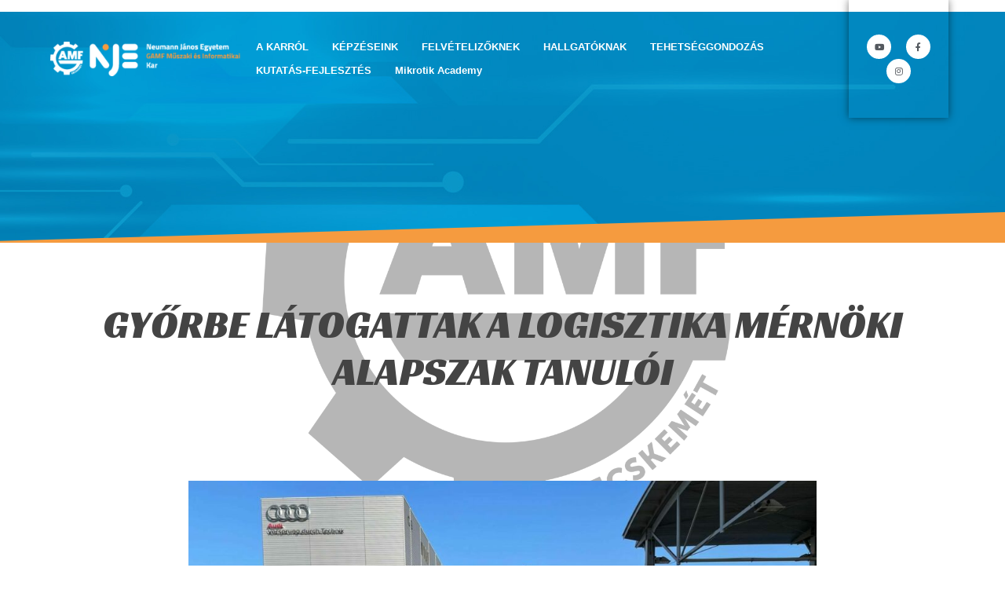

--- FILE ---
content_type: text/html; charset=UTF-8
request_url: https://gamf.uni-neumann.hu/gyorbe-latogattak-a-logisztika-mernoki-alapszak-tanuloi/
body_size: 25047
content:
<!doctype html>
<html lang="hu">
<head>
	<meta charset="UTF-8">
	<meta name="viewport" content="width=device-width, initial-scale=1">
	<link rel="profile" href="https://gmpg.org/xfn/11">
	<meta name='robots' content='index, follow, max-image-preview:large, max-snippet:-1, max-video-preview:-1' />
	<style>img:is([sizes="auto" i], [sizes^="auto," i]) { contain-intrinsic-size: 3000px 1500px }</style>
	
<!-- Google Tag Manager for WordPress by gtm4wp.com -->
<script data-cfasync="false" data-pagespeed-no-defer>
	var gtm4wp_datalayer_name = "dataLayer";
	var dataLayer = dataLayer || [];
</script>
<!-- End Google Tag Manager for WordPress by gtm4wp.com -->
	<!-- This site is optimized with the Yoast SEO Premium plugin v22.8 (Yoast SEO v26.3) - https://yoast.com/wordpress/plugins/seo/ -->
	<title>Győrbe látogattak a Logisztika mérnöki alapszak tanulói - GAMF Kar | Neumann János Egyetem</title><link rel="preload" as="style" href="https://fonts.googleapis.com/css?family=Racing%20Sans%20One%3A100%2C100italic%2C200%2C200italic%2C300%2C300italic%2C400%2C400italic%2C500%2C500italic%2C600%2C600italic%2C700%2C700italic%2C800%2C800italic%2C900%2C900italic&#038;subset=latin-ext&#038;display=swap" /><link rel="stylesheet" href="https://fonts.googleapis.com/css?family=Racing%20Sans%20One%3A100%2C100italic%2C200%2C200italic%2C300%2C300italic%2C400%2C400italic%2C500%2C500italic%2C600%2C600italic%2C700%2C700italic%2C800%2C800italic%2C900%2C900italic&#038;subset=latin-ext&#038;display=swap" media="print" onload="this.media='all'" /><noscript><link rel="stylesheet" href="https://fonts.googleapis.com/css?family=Racing%20Sans%20One%3A100%2C100italic%2C200%2C200italic%2C300%2C300italic%2C400%2C400italic%2C500%2C500italic%2C600%2C600italic%2C700%2C700italic%2C800%2C800italic%2C900%2C900italic&#038;subset=latin-ext&#038;display=swap" /></noscript>
	<link rel="canonical" href="https://gamf.uni-neumann.hu/gyorbe-latogattak-a-logisztika-mernoki-alapszak-tanuloi/" />
	<meta property="og:locale" content="hu_HU" />
	<meta property="og:type" content="article" />
	<meta property="og:title" content="Győrbe látogattak a Logisztika mérnöki alapszak tanulói" />
	<meta property="og:description" content="Remek lehetőséget kapott a logisztikai mérnöki szak oktatói gárdája és Dr. Jakab Sándor Tanár Úr a győri Audi Hungaria Zrt.-hez szervezett gyárlátogatás által." />
	<meta property="og:url" content="https://gamf.uni-neumann.hu/gyorbe-latogattak-a-logisztika-mernoki-alapszak-tanuloi/" />
	<meta property="og:site_name" content="GAMF Kar | Neumann János Egyetem" />
	<meta property="article:published_time" content="2021-12-08T07:50:16+00:00" />
	<meta property="article:modified_time" content="2021-12-09T11:52:51+00:00" />
	<meta property="og:image" content="https://gamf.uni-neumann.hu/wp-content/uploads/2021/12/audi2.jpg" />
	<meta property="og:image:width" content="743" />
	<meta property="og:image:height" content="558" />
	<meta property="og:image:type" content="image/jpeg" />
	<meta name="author" content="Hörcsök Csaba" />
	<meta name="twitter:card" content="summary_large_image" />
	<meta name="twitter:label1" content="Szerző:" />
	<meta name="twitter:data1" content="Hörcsök Csaba" />
	<meta name="twitter:label2" content="Becsült olvasási idő" />
	<meta name="twitter:data2" content="5 perc" />
	<script type="application/ld+json" class="yoast-schema-graph">{"@context":"https://schema.org","@graph":[{"@type":"WebPage","@id":"https://gamf.uni-neumann.hu/gyorbe-latogattak-a-logisztika-mernoki-alapszak-tanuloi/","url":"https://gamf.uni-neumann.hu/gyorbe-latogattak-a-logisztika-mernoki-alapszak-tanuloi/","name":"Győrbe látogattak a Logisztika mérnöki alapszak tanulói - GAMF Kar | Neumann János Egyetem","isPartOf":{"@id":"https://gamf.uni-neumann.hu/#website"},"primaryImageOfPage":{"@id":"https://gamf.uni-neumann.hu/gyorbe-latogattak-a-logisztika-mernoki-alapszak-tanuloi/#primaryimage"},"image":{"@id":"https://gamf.uni-neumann.hu/gyorbe-latogattak-a-logisztika-mernoki-alapszak-tanuloi/#primaryimage"},"thumbnailUrl":"https://gamf.uni-neumann.hu/wp-content/uploads/2021/12/audi2.jpg","datePublished":"2021-12-08T07:50:16+00:00","dateModified":"2021-12-09T11:52:51+00:00","author":{"@id":"https://gamf.uni-neumann.hu/#/schema/person/32380aafe9ee9cce7563999187d78a97"},"breadcrumb":{"@id":"https://gamf.uni-neumann.hu/gyorbe-latogattak-a-logisztika-mernoki-alapszak-tanuloi/#breadcrumb"},"inLanguage":"hu","potentialAction":[{"@type":"ReadAction","target":["https://gamf.uni-neumann.hu/gyorbe-latogattak-a-logisztika-mernoki-alapszak-tanuloi/"]}]},{"@type":"ImageObject","inLanguage":"hu","@id":"https://gamf.uni-neumann.hu/gyorbe-latogattak-a-logisztika-mernoki-alapszak-tanuloi/#primaryimage","url":"https://gamf.uni-neumann.hu/wp-content/uploads/2021/12/audi2.jpg","contentUrl":"https://gamf.uni-neumann.hu/wp-content/uploads/2021/12/audi2.jpg","width":743,"height":558},{"@type":"BreadcrumbList","@id":"https://gamf.uni-neumann.hu/gyorbe-latogattak-a-logisztika-mernoki-alapszak-tanuloi/#breadcrumb","itemListElement":[{"@type":"ListItem","position":1,"name":"Kezdőlap","item":"https://gamf.uni-neumann.hu/"},{"@type":"ListItem","position":2,"name":"Győrbe látogattak a Logisztika mérnöki alapszak tanulói"}]},{"@type":"WebSite","@id":"https://gamf.uni-neumann.hu/#website","url":"https://gamf.uni-neumann.hu/","name":"GAMF Kar | Neumann János Egyetem","description":"","potentialAction":[{"@type":"SearchAction","target":{"@type":"EntryPoint","urlTemplate":"https://gamf.uni-neumann.hu/?s={search_term_string}"},"query-input":{"@type":"PropertyValueSpecification","valueRequired":true,"valueName":"search_term_string"}}],"inLanguage":"hu"},{"@type":"Person","@id":"https://gamf.uni-neumann.hu/#/schema/person/32380aafe9ee9cce7563999187d78a97","name":"Hörcsök Csaba","image":{"@type":"ImageObject","inLanguage":"hu","@id":"https://gamf.uni-neumann.hu/#/schema/person/image/","url":"https://secure.gravatar.com/avatar/07a2e108ff25ac477f604447127f33a7826145c5066c2a05f3848b6c9cf15b77?s=96&d=mm&r=g","contentUrl":"https://secure.gravatar.com/avatar/07a2e108ff25ac477f604447127f33a7826145c5066c2a05f3848b6c9cf15b77?s=96&d=mm&r=g","caption":"Hörcsök Csaba"},"url":"https://gamf.uni-neumann.hu/author/horcsok-csaba/"}]}</script>
	<!-- / Yoast SEO Premium plugin. -->


<link rel='dns-prefetch' href='//www.youtube.com' />
<link rel='dns-prefetch' href='//www.googletagmanager.com' />
<link href='https://fonts.gstatic.com' crossorigin rel='preconnect' />
<link rel="alternate" type="application/rss+xml" title="GAMF Kar | Neumann János Egyetem &raquo; hírcsatorna" href="https://gamf.uni-neumann.hu/feed/" />
<link rel="alternate" type="application/rss+xml" title="GAMF Kar | Neumann János Egyetem &raquo; hozzászólás hírcsatorna" href="https://gamf.uni-neumann.hu/comments/feed/" />
<style id='wp-emoji-styles-inline-css'>

	img.wp-smiley, img.emoji {
		display: inline !important;
		border: none !important;
		box-shadow: none !important;
		height: 1em !important;
		width: 1em !important;
		margin: 0 0.07em !important;
		vertical-align: -0.1em !important;
		background: none !important;
		padding: 0 !important;
	}
</style>
<style id='classic-theme-styles-inline-css'>
/*! This file is auto-generated */
.wp-block-button__link{color:#fff;background-color:#32373c;border-radius:9999px;box-shadow:none;text-decoration:none;padding:calc(.667em + 2px) calc(1.333em + 2px);font-size:1.125em}.wp-block-file__button{background:#32373c;color:#fff;text-decoration:none}
</style>
<style id='bpldl-document-library-style-inline-css'>
*{box-sizing:border-box}.bplDl-container{overflow:auto}.bplDl-container .bplDl-header{background:linear-gradient(90deg,#1e3a8a,#2563eb);box-shadow:0 2px 4px rgba(0,0,0,.1);padding:20px;transition:all .5s ease-in-out}.bplDl-container .bplDl-header .bplDl-title{color:#9acd32;margin:0}.bplDl-container .bplDl-header .bplDl-title:hover{color:#1e40af}.bplDl-container .bplDl-header .bplDl-subtitle{color:#dde7c8;margin:0}.bplDl-container .bplDl-header .bplDl-subtitle:hover{color:#26282e}.bplDl-container .bplDl-content{padding-top:20px}.bplDl-container .bplDl-content .bplDl-toolbar{background:#fff;border-radius:.5rem;display:flex;flex-wrap:wrap;gap:1rem;margin-bottom:2rem;padding:1.5rem}.bplDl-container .bplDl-content .bplDl-toolbar .bplDl-search{flex:1;position:relative}.bplDl-container .bplDl-content .bplDl-toolbar .bplDl-search .bplDl-search-icon{color:#9ca3af;height:1.25rem;left:.75rem;position:absolute;top:13px;width:1.25rem}.bplDl-container .bplDl-content .bplDl-toolbar .bplDl-search .bplDl-search-input{border:1px solid #d1d5db;border-radius:.5rem;height:46px;outline:none;padding:12px 40px;transition:border .2s ease;width:100%}.bplDl-container .bplDl-content .bplDl-toolbar .bplDl-search .bplDl-search-input:focus{border-color:#2563eb}.bplDl-container .bplDl-content .bplDl-toolbar .bplDl-select,.bplDl-container .bplDl-content .bplDl-toolbar .bplDl-select-sort{border:1px solid #d1d5db;border-radius:.5rem;outline:none;padding:.5rem 1rem;width:120px}.bplDl-container .bplDl-content .bplDl-toolbar .bplDl-upload-btn{align-items:center;background-color:#2563eb;border:none;border-radius:.5rem;color:#fff;cursor:pointer;display:flex;gap:.5rem;padding:.5rem 1.25rem;transition:background .2s ease}.bplDl-container .bplDl-content .bplDl-toolbar .bplDl-upload-btn:hover{background-color:#1e40af}.bplDl-container .bplDl-content .bplDl-empty{padding:20px 0;text-align:center}.bplDl-container .bplDl-content .bplDl-empty .bplDl-empty-icon{color:#d1d5db;height:4rem;margin:0 auto 1rem;width:4rem}.bplDl-container .bplDl-content .bplDl-empty .bplDl-empty-text{color:#6b7280;font-size:1.125rem}.bplDl-container .bplDl-content .bplDl-grid{box-sizing:border-box;display:grid;gap:1.5rem;grid-template-columns:repeat(3,minmax(0,1fr));overflow:hidden;width:inherit}.bplDl-container .bplDl-content .bplDl-grid .bplDl-card{background:#fff;border-radius:.5rem;box-shadow:0 2px 6px rgba(0,0,0,.05);box-sizing:border-box;display:flex;flex-direction:column;overflow:hidden;padding:20px;transition:all .5s ease-in-out}.bplDl-container .bplDl-content .bplDl-grid .bplDl-card .bplDl-card-top{align-items:flex-start;display:flex;justify-content:space-between}.bplDl-container .bplDl-content .bplDl-grid .bplDl-card .bplDl-card-top .bplDl-icon{height:2rem;width:2rem}.bplDl-container .bplDl-content .bplDl-grid .bplDl-card .bplDl-name{color:#1f2937;font-size:20px;font-weight:600;margin-bottom:.5rem;margin-top:15px;overflow:hidden;text-overflow:ellipsis;white-space:nowrap}.bplDl-container .bplDl-content .bplDl-grid .bplDl-card .bplDl-size{color:#6b7280;font-size:15px;margin:10px 0}.bplDl-container .bplDl-content .bplDl-grid .bplDl-card .bplDl-meta{align-items:center;color:#6b7280;display:flex;font-size:15px;margin-bottom:20px}.bplDl-container .bplDl-content .bplDl-grid .bplDl-card .bplDl-meta .bplDl-meta-icon{height:1rem;margin-right:.25rem;width:1rem}.bplDl-container .bplDl-content .bplDl-grid .bplDl-card .bplDl-actions{display:flex;flex-wrap:wrap;gap:15px;margin-top:auto}.bplDl-container .bplDl-content .bplDl-grid .bplDl-card .bplDl-actions .bplDl-btn{align-items:center;border:none;border-radius:.375rem;cursor:pointer;display:flex;flex:1;font-size:15px;gap:.25rem;justify-content:center;padding:5px;transition:background .2s ease}.bplDl-container .bplDl-content .bplDl-grid .bplDl-card .bplDl-actions .bplDl-btn.bplDl-view-btn{background:#f3f4f6;color:#374151}.bplDl-container .bplDl-content .bplDl-grid .bplDl-card .bplDl-actions .bplDl-btn.bplDl-download-btn{background:#dbeafe;color:#1e3a8a}.bplDl-container .bplDl-content .bplDl-grid .bplDl-card .bplDl-actions .bplDl-btn.bplDl-delete-btn{background:#fee2e2;color:#b91c1c}.bplDl-container .bplDl-content .bplDl-grid .bplDl-card .bplDl-actions .bplDl-btn:hover{filter:brightness(.95)}.bplDl-container .bplDl-content .bplDl-grid .bplDl-card:hover{box-shadow:0 4px 12px rgba(0,0,0,.1)}.bplDl-modal-overlay{align-items:center;background:rgba(0,0,0,.6);display:flex;height:100vh;justify-content:center;left:0;position:fixed;top:0;width:100vw;z-index:9999}.bplDl-modal-overlay .bplDl-modal{background:#fff;border-radius:12px;box-shadow:0 20px 60px rgba(0,0,0,.3);max-height:90vh;max-width:90vw;overflow:auto;padding:20px;position:relative;width:800px}.bplDl-modal-overlay .bplDl-modal .bplDl-modal-close{background:transparent;border:none;color:#333;cursor:pointer;font-size:20px;position:absolute;right:10px;top:10px}.bplDl-modal-overlay .bplDl-modal .bplDl-modal-body{align-items:center;display:flex;flex-direction:column;gap:1rem;justify-content:center;margin-top:20px}.bplDl-modal-overlay .bplDl-modal .bplDl-modal-body .bplDl-preview-iframe{border-radius:8px;box-shadow:0 5px 20px rgba(0,0,0,.15);height:600px;max-height:80vh;max-width:100%;width:100%}.bplDl-modal-overlay .bplDl-modal .bplDl-modal-body .bplDl-preview-video{border-radius:8px;box-shadow:0 5px 20px rgba(0,0,0,.15);height:auto;max-height:80vh;max-width:100%;width:100%}.bplDl-modal-overlay .bplDl-modal .bplDl-modal-body .bplDl-preview-image{max-height:-moz-fit-content;max-height:fit-content;max-width:100%}.bplDl-modal-overlay .bplDl-modal .bplDl-modal-body .bplDl-audio-wrapper{align-items:center;background:#f9fafb;border-radius:1rem;box-shadow:0 4px 12px rgba(0,0,0,.08);display:flex;flex-direction:column;gap:.75rem;padding:1rem;transition:all .3s ease}.bplDl-modal-overlay .bplDl-modal .bplDl-modal-body .bplDl-audio-wrapper .bplDl-audio-player{border-radius:.5rem;max-width:480px;outline:none;width:100%}.bplDl-modal-overlay .bplDl-modal .bplDl-modal-body .bplDl-audio-wrapper .bplDl-audio-title{color:#374151;font-size:1rem;font-weight:600;margin-top:.25rem;text-align:center}.bplDl-modal-overlay .bplDl-modal .bplDl-modal-body .bplDl-audio-wrapper:hover{background:#f3f4f6;box-shadow:0 6px 16px rgba(0,0,0,.12)}.bplDl-modal-overlay .bplDl-modal .bplDl-modal-body .bplDl-preview-unknown{text-align:center}.bplDl-modal-overlay .bplDl-modal .bplDl-modal-body .bplDl-preview-unknown .bplDl-download-link{background:#007bff;border-radius:6px;color:#fff;display:inline-block;font-weight:500;margin-top:10px;padding:8px 14px;text-decoration:none;transition:background .2s}.bplDl-modal-overlay .bplDl-modal .bplDl-modal-body .bplDl-preview-unknown .bplDl-download-link:hover{background:#0056b3}
@keyframes skeleton-loading{0%{background-color:#e0e0e0}50%{background-color:#f0f0f0}to{background-color:#e0e0e0}}.skeleton{animation:skeleton-loading 1.5s ease-in-out infinite}

</style>
<link rel='stylesheet' id='wp-components-css' href='https://gamf.uni-neumann.hu/wp-includes/css/dist/components/style.min.css?ver=6.8.3' media='all' />
<link rel='stylesheet' id='wp-preferences-css' href='https://gamf.uni-neumann.hu/wp-includes/css/dist/preferences/style.min.css?ver=6.8.3' media='all' />
<link rel='stylesheet' id='wp-block-editor-css' href='https://gamf.uni-neumann.hu/wp-includes/css/dist/block-editor/style.min.css?ver=6.8.3' media='all' />
<link rel='stylesheet' id='wp-reusable-blocks-css' href='https://gamf.uni-neumann.hu/wp-includes/css/dist/reusable-blocks/style.min.css?ver=6.8.3' media='all' />
<link rel='stylesheet' id='wp-patterns-css' href='https://gamf.uni-neumann.hu/wp-includes/css/dist/patterns/style.min.css?ver=6.8.3' media='all' />
<link rel='stylesheet' id='wp-editor-css' href='https://gamf.uni-neumann.hu/wp-includes/css/dist/editor/style.min.css?ver=6.8.3' media='all' />
<link rel='stylesheet' id='qcld-slider-hero-style-css-css' href='https://gamf.uni-neumann.hu/wp-content/plugins/slider-hero/gutenberg/slider-hero-block/dist/blocks.style.build.css?ver=6.8.3' media='all' />
<style id='global-styles-inline-css'>
:root{--wp--preset--aspect-ratio--square: 1;--wp--preset--aspect-ratio--4-3: 4/3;--wp--preset--aspect-ratio--3-4: 3/4;--wp--preset--aspect-ratio--3-2: 3/2;--wp--preset--aspect-ratio--2-3: 2/3;--wp--preset--aspect-ratio--16-9: 16/9;--wp--preset--aspect-ratio--9-16: 9/16;--wp--preset--color--black: #000000;--wp--preset--color--cyan-bluish-gray: #abb8c3;--wp--preset--color--white: #ffffff;--wp--preset--color--pale-pink: #f78da7;--wp--preset--color--vivid-red: #cf2e2e;--wp--preset--color--luminous-vivid-orange: #ff6900;--wp--preset--color--luminous-vivid-amber: #fcb900;--wp--preset--color--light-green-cyan: #7bdcb5;--wp--preset--color--vivid-green-cyan: #00d084;--wp--preset--color--pale-cyan-blue: #8ed1fc;--wp--preset--color--vivid-cyan-blue: #0693e3;--wp--preset--color--vivid-purple: #9b51e0;--wp--preset--gradient--vivid-cyan-blue-to-vivid-purple: linear-gradient(135deg,rgba(6,147,227,1) 0%,rgb(155,81,224) 100%);--wp--preset--gradient--light-green-cyan-to-vivid-green-cyan: linear-gradient(135deg,rgb(122,220,180) 0%,rgb(0,208,130) 100%);--wp--preset--gradient--luminous-vivid-amber-to-luminous-vivid-orange: linear-gradient(135deg,rgba(252,185,0,1) 0%,rgba(255,105,0,1) 100%);--wp--preset--gradient--luminous-vivid-orange-to-vivid-red: linear-gradient(135deg,rgba(255,105,0,1) 0%,rgb(207,46,46) 100%);--wp--preset--gradient--very-light-gray-to-cyan-bluish-gray: linear-gradient(135deg,rgb(238,238,238) 0%,rgb(169,184,195) 100%);--wp--preset--gradient--cool-to-warm-spectrum: linear-gradient(135deg,rgb(74,234,220) 0%,rgb(151,120,209) 20%,rgb(207,42,186) 40%,rgb(238,44,130) 60%,rgb(251,105,98) 80%,rgb(254,248,76) 100%);--wp--preset--gradient--blush-light-purple: linear-gradient(135deg,rgb(255,206,236) 0%,rgb(152,150,240) 100%);--wp--preset--gradient--blush-bordeaux: linear-gradient(135deg,rgb(254,205,165) 0%,rgb(254,45,45) 50%,rgb(107,0,62) 100%);--wp--preset--gradient--luminous-dusk: linear-gradient(135deg,rgb(255,203,112) 0%,rgb(199,81,192) 50%,rgb(65,88,208) 100%);--wp--preset--gradient--pale-ocean: linear-gradient(135deg,rgb(255,245,203) 0%,rgb(182,227,212) 50%,rgb(51,167,181) 100%);--wp--preset--gradient--electric-grass: linear-gradient(135deg,rgb(202,248,128) 0%,rgb(113,206,126) 100%);--wp--preset--gradient--midnight: linear-gradient(135deg,rgb(2,3,129) 0%,rgb(40,116,252) 100%);--wp--preset--font-size--small: 13px;--wp--preset--font-size--medium: 20px;--wp--preset--font-size--large: 36px;--wp--preset--font-size--x-large: 42px;--wp--preset--spacing--20: 0.44rem;--wp--preset--spacing--30: 0.67rem;--wp--preset--spacing--40: 1rem;--wp--preset--spacing--50: 1.5rem;--wp--preset--spacing--60: 2.25rem;--wp--preset--spacing--70: 3.38rem;--wp--preset--spacing--80: 5.06rem;--wp--preset--shadow--natural: 6px 6px 9px rgba(0, 0, 0, 0.2);--wp--preset--shadow--deep: 12px 12px 50px rgba(0, 0, 0, 0.4);--wp--preset--shadow--sharp: 6px 6px 0px rgba(0, 0, 0, 0.2);--wp--preset--shadow--outlined: 6px 6px 0px -3px rgba(255, 255, 255, 1), 6px 6px rgba(0, 0, 0, 1);--wp--preset--shadow--crisp: 6px 6px 0px rgba(0, 0, 0, 1);}:where(.is-layout-flex){gap: 0.5em;}:where(.is-layout-grid){gap: 0.5em;}body .is-layout-flex{display: flex;}.is-layout-flex{flex-wrap: wrap;align-items: center;}.is-layout-flex > :is(*, div){margin: 0;}body .is-layout-grid{display: grid;}.is-layout-grid > :is(*, div){margin: 0;}:where(.wp-block-columns.is-layout-flex){gap: 2em;}:where(.wp-block-columns.is-layout-grid){gap: 2em;}:where(.wp-block-post-template.is-layout-flex){gap: 1.25em;}:where(.wp-block-post-template.is-layout-grid){gap: 1.25em;}.has-black-color{color: var(--wp--preset--color--black) !important;}.has-cyan-bluish-gray-color{color: var(--wp--preset--color--cyan-bluish-gray) !important;}.has-white-color{color: var(--wp--preset--color--white) !important;}.has-pale-pink-color{color: var(--wp--preset--color--pale-pink) !important;}.has-vivid-red-color{color: var(--wp--preset--color--vivid-red) !important;}.has-luminous-vivid-orange-color{color: var(--wp--preset--color--luminous-vivid-orange) !important;}.has-luminous-vivid-amber-color{color: var(--wp--preset--color--luminous-vivid-amber) !important;}.has-light-green-cyan-color{color: var(--wp--preset--color--light-green-cyan) !important;}.has-vivid-green-cyan-color{color: var(--wp--preset--color--vivid-green-cyan) !important;}.has-pale-cyan-blue-color{color: var(--wp--preset--color--pale-cyan-blue) !important;}.has-vivid-cyan-blue-color{color: var(--wp--preset--color--vivid-cyan-blue) !important;}.has-vivid-purple-color{color: var(--wp--preset--color--vivid-purple) !important;}.has-black-background-color{background-color: var(--wp--preset--color--black) !important;}.has-cyan-bluish-gray-background-color{background-color: var(--wp--preset--color--cyan-bluish-gray) !important;}.has-white-background-color{background-color: var(--wp--preset--color--white) !important;}.has-pale-pink-background-color{background-color: var(--wp--preset--color--pale-pink) !important;}.has-vivid-red-background-color{background-color: var(--wp--preset--color--vivid-red) !important;}.has-luminous-vivid-orange-background-color{background-color: var(--wp--preset--color--luminous-vivid-orange) !important;}.has-luminous-vivid-amber-background-color{background-color: var(--wp--preset--color--luminous-vivid-amber) !important;}.has-light-green-cyan-background-color{background-color: var(--wp--preset--color--light-green-cyan) !important;}.has-vivid-green-cyan-background-color{background-color: var(--wp--preset--color--vivid-green-cyan) !important;}.has-pale-cyan-blue-background-color{background-color: var(--wp--preset--color--pale-cyan-blue) !important;}.has-vivid-cyan-blue-background-color{background-color: var(--wp--preset--color--vivid-cyan-blue) !important;}.has-vivid-purple-background-color{background-color: var(--wp--preset--color--vivid-purple) !important;}.has-black-border-color{border-color: var(--wp--preset--color--black) !important;}.has-cyan-bluish-gray-border-color{border-color: var(--wp--preset--color--cyan-bluish-gray) !important;}.has-white-border-color{border-color: var(--wp--preset--color--white) !important;}.has-pale-pink-border-color{border-color: var(--wp--preset--color--pale-pink) !important;}.has-vivid-red-border-color{border-color: var(--wp--preset--color--vivid-red) !important;}.has-luminous-vivid-orange-border-color{border-color: var(--wp--preset--color--luminous-vivid-orange) !important;}.has-luminous-vivid-amber-border-color{border-color: var(--wp--preset--color--luminous-vivid-amber) !important;}.has-light-green-cyan-border-color{border-color: var(--wp--preset--color--light-green-cyan) !important;}.has-vivid-green-cyan-border-color{border-color: var(--wp--preset--color--vivid-green-cyan) !important;}.has-pale-cyan-blue-border-color{border-color: var(--wp--preset--color--pale-cyan-blue) !important;}.has-vivid-cyan-blue-border-color{border-color: var(--wp--preset--color--vivid-cyan-blue) !important;}.has-vivid-purple-border-color{border-color: var(--wp--preset--color--vivid-purple) !important;}.has-vivid-cyan-blue-to-vivid-purple-gradient-background{background: var(--wp--preset--gradient--vivid-cyan-blue-to-vivid-purple) !important;}.has-light-green-cyan-to-vivid-green-cyan-gradient-background{background: var(--wp--preset--gradient--light-green-cyan-to-vivid-green-cyan) !important;}.has-luminous-vivid-amber-to-luminous-vivid-orange-gradient-background{background: var(--wp--preset--gradient--luminous-vivid-amber-to-luminous-vivid-orange) !important;}.has-luminous-vivid-orange-to-vivid-red-gradient-background{background: var(--wp--preset--gradient--luminous-vivid-orange-to-vivid-red) !important;}.has-very-light-gray-to-cyan-bluish-gray-gradient-background{background: var(--wp--preset--gradient--very-light-gray-to-cyan-bluish-gray) !important;}.has-cool-to-warm-spectrum-gradient-background{background: var(--wp--preset--gradient--cool-to-warm-spectrum) !important;}.has-blush-light-purple-gradient-background{background: var(--wp--preset--gradient--blush-light-purple) !important;}.has-blush-bordeaux-gradient-background{background: var(--wp--preset--gradient--blush-bordeaux) !important;}.has-luminous-dusk-gradient-background{background: var(--wp--preset--gradient--luminous-dusk) !important;}.has-pale-ocean-gradient-background{background: var(--wp--preset--gradient--pale-ocean) !important;}.has-electric-grass-gradient-background{background: var(--wp--preset--gradient--electric-grass) !important;}.has-midnight-gradient-background{background: var(--wp--preset--gradient--midnight) !important;}.has-small-font-size{font-size: var(--wp--preset--font-size--small) !important;}.has-medium-font-size{font-size: var(--wp--preset--font-size--medium) !important;}.has-large-font-size{font-size: var(--wp--preset--font-size--large) !important;}.has-x-large-font-size{font-size: var(--wp--preset--font-size--x-large) !important;}
:where(.wp-block-post-template.is-layout-flex){gap: 1.25em;}:where(.wp-block-post-template.is-layout-grid){gap: 1.25em;}
:where(.wp-block-columns.is-layout-flex){gap: 2em;}:where(.wp-block-columns.is-layout-grid){gap: 2em;}
:root :where(.wp-block-pullquote){font-size: 1.5em;line-height: 1.6;}
</style>
<link rel='stylesheet' id='qcld-sliderhero-front-end-fontawesome-css-css' href='https://gamf.uni-neumann.hu/wp-content/plugins/slider-hero/css/font-awesome.min.css?ver=6.8.3' media='all' />
<link rel='stylesheet' id='ppv-public-css' href='https://gamf.uni-neumann.hu/wp-content/plugins/document-emberdder/build/public.css?ver=2.0.1' media='all' />
<link rel='stylesheet' id='hello-elementor-css' href='https://gamf.uni-neumann.hu/wp-content/themes/hello-elementor/style.min.css?ver=3.0.2' media='all' />
<link rel='stylesheet' id='hello-elementor-theme-style-css' href='https://gamf.uni-neumann.hu/wp-content/themes/hello-elementor/theme.min.css?ver=3.0.2' media='all' />
<link rel='stylesheet' id='hello-elementor-header-footer-css' href='https://gamf.uni-neumann.hu/wp-content/themes/hello-elementor/header-footer.min.css?ver=3.0.2' media='all' />
<link rel='stylesheet' id='dflip-style-css' href='https://gamf.uni-neumann.hu/wp-content/plugins/3d-flipbook-dflip-lite/assets/css/dflip.min.css?ver=2.4.20' media='all' />
<link rel='stylesheet' id='elementor-icons-css' href='https://gamf.uni-neumann.hu/wp-content/plugins/elementor/assets/lib/eicons/css/elementor-icons.min.css?ver=5.44.0' media='all' />
<link rel='stylesheet' id='elementor-frontend-css' href='https://gamf.uni-neumann.hu/wp-content/plugins/elementor/assets/css/frontend.min.css?ver=3.32.5' media='all' />
<style id='elementor-frontend-inline-css'>
@-webkit-keyframes ha_fadeIn{0%{opacity:0}to{opacity:1}}@keyframes ha_fadeIn{0%{opacity:0}to{opacity:1}}@-webkit-keyframes ha_zoomIn{0%{opacity:0;-webkit-transform:scale3d(.3,.3,.3);transform:scale3d(.3,.3,.3)}50%{opacity:1}}@keyframes ha_zoomIn{0%{opacity:0;-webkit-transform:scale3d(.3,.3,.3);transform:scale3d(.3,.3,.3)}50%{opacity:1}}@-webkit-keyframes ha_rollIn{0%{opacity:0;-webkit-transform:translate3d(-100%,0,0) rotate3d(0,0,1,-120deg);transform:translate3d(-100%,0,0) rotate3d(0,0,1,-120deg)}to{opacity:1}}@keyframes ha_rollIn{0%{opacity:0;-webkit-transform:translate3d(-100%,0,0) rotate3d(0,0,1,-120deg);transform:translate3d(-100%,0,0) rotate3d(0,0,1,-120deg)}to{opacity:1}}@-webkit-keyframes ha_bounce{0%,20%,53%,to{-webkit-animation-timing-function:cubic-bezier(.215,.61,.355,1);animation-timing-function:cubic-bezier(.215,.61,.355,1)}40%,43%{-webkit-transform:translate3d(0,-30px,0) scaleY(1.1);transform:translate3d(0,-30px,0) scaleY(1.1);-webkit-animation-timing-function:cubic-bezier(.755,.05,.855,.06);animation-timing-function:cubic-bezier(.755,.05,.855,.06)}70%{-webkit-transform:translate3d(0,-15px,0) scaleY(1.05);transform:translate3d(0,-15px,0) scaleY(1.05);-webkit-animation-timing-function:cubic-bezier(.755,.05,.855,.06);animation-timing-function:cubic-bezier(.755,.05,.855,.06)}80%{-webkit-transition-timing-function:cubic-bezier(.215,.61,.355,1);transition-timing-function:cubic-bezier(.215,.61,.355,1);-webkit-transform:translate3d(0,0,0) scaleY(.95);transform:translate3d(0,0,0) scaleY(.95)}90%{-webkit-transform:translate3d(0,-4px,0) scaleY(1.02);transform:translate3d(0,-4px,0) scaleY(1.02)}}@keyframes ha_bounce{0%,20%,53%,to{-webkit-animation-timing-function:cubic-bezier(.215,.61,.355,1);animation-timing-function:cubic-bezier(.215,.61,.355,1)}40%,43%{-webkit-transform:translate3d(0,-30px,0) scaleY(1.1);transform:translate3d(0,-30px,0) scaleY(1.1);-webkit-animation-timing-function:cubic-bezier(.755,.05,.855,.06);animation-timing-function:cubic-bezier(.755,.05,.855,.06)}70%{-webkit-transform:translate3d(0,-15px,0) scaleY(1.05);transform:translate3d(0,-15px,0) scaleY(1.05);-webkit-animation-timing-function:cubic-bezier(.755,.05,.855,.06);animation-timing-function:cubic-bezier(.755,.05,.855,.06)}80%{-webkit-transition-timing-function:cubic-bezier(.215,.61,.355,1);transition-timing-function:cubic-bezier(.215,.61,.355,1);-webkit-transform:translate3d(0,0,0) scaleY(.95);transform:translate3d(0,0,0) scaleY(.95)}90%{-webkit-transform:translate3d(0,-4px,0) scaleY(1.02);transform:translate3d(0,-4px,0) scaleY(1.02)}}@-webkit-keyframes ha_bounceIn{0%,20%,40%,60%,80%,to{-webkit-animation-timing-function:cubic-bezier(.215,.61,.355,1);animation-timing-function:cubic-bezier(.215,.61,.355,1)}0%{opacity:0;-webkit-transform:scale3d(.3,.3,.3);transform:scale3d(.3,.3,.3)}20%{-webkit-transform:scale3d(1.1,1.1,1.1);transform:scale3d(1.1,1.1,1.1)}40%{-webkit-transform:scale3d(.9,.9,.9);transform:scale3d(.9,.9,.9)}60%{opacity:1;-webkit-transform:scale3d(1.03,1.03,1.03);transform:scale3d(1.03,1.03,1.03)}80%{-webkit-transform:scale3d(.97,.97,.97);transform:scale3d(.97,.97,.97)}to{opacity:1}}@keyframes ha_bounceIn{0%,20%,40%,60%,80%,to{-webkit-animation-timing-function:cubic-bezier(.215,.61,.355,1);animation-timing-function:cubic-bezier(.215,.61,.355,1)}0%{opacity:0;-webkit-transform:scale3d(.3,.3,.3);transform:scale3d(.3,.3,.3)}20%{-webkit-transform:scale3d(1.1,1.1,1.1);transform:scale3d(1.1,1.1,1.1)}40%{-webkit-transform:scale3d(.9,.9,.9);transform:scale3d(.9,.9,.9)}60%{opacity:1;-webkit-transform:scale3d(1.03,1.03,1.03);transform:scale3d(1.03,1.03,1.03)}80%{-webkit-transform:scale3d(.97,.97,.97);transform:scale3d(.97,.97,.97)}to{opacity:1}}@-webkit-keyframes ha_flipInX{0%{opacity:0;-webkit-transform:perspective(400px) rotate3d(1,0,0,90deg);transform:perspective(400px) rotate3d(1,0,0,90deg);-webkit-animation-timing-function:ease-in;animation-timing-function:ease-in}40%{-webkit-transform:perspective(400px) rotate3d(1,0,0,-20deg);transform:perspective(400px) rotate3d(1,0,0,-20deg);-webkit-animation-timing-function:ease-in;animation-timing-function:ease-in}60%{opacity:1;-webkit-transform:perspective(400px) rotate3d(1,0,0,10deg);transform:perspective(400px) rotate3d(1,0,0,10deg)}80%{-webkit-transform:perspective(400px) rotate3d(1,0,0,-5deg);transform:perspective(400px) rotate3d(1,0,0,-5deg)}}@keyframes ha_flipInX{0%{opacity:0;-webkit-transform:perspective(400px) rotate3d(1,0,0,90deg);transform:perspective(400px) rotate3d(1,0,0,90deg);-webkit-animation-timing-function:ease-in;animation-timing-function:ease-in}40%{-webkit-transform:perspective(400px) rotate3d(1,0,0,-20deg);transform:perspective(400px) rotate3d(1,0,0,-20deg);-webkit-animation-timing-function:ease-in;animation-timing-function:ease-in}60%{opacity:1;-webkit-transform:perspective(400px) rotate3d(1,0,0,10deg);transform:perspective(400px) rotate3d(1,0,0,10deg)}80%{-webkit-transform:perspective(400px) rotate3d(1,0,0,-5deg);transform:perspective(400px) rotate3d(1,0,0,-5deg)}}@-webkit-keyframes ha_flipInY{0%{opacity:0;-webkit-transform:perspective(400px) rotate3d(0,1,0,90deg);transform:perspective(400px) rotate3d(0,1,0,90deg);-webkit-animation-timing-function:ease-in;animation-timing-function:ease-in}40%{-webkit-transform:perspective(400px) rotate3d(0,1,0,-20deg);transform:perspective(400px) rotate3d(0,1,0,-20deg);-webkit-animation-timing-function:ease-in;animation-timing-function:ease-in}60%{opacity:1;-webkit-transform:perspective(400px) rotate3d(0,1,0,10deg);transform:perspective(400px) rotate3d(0,1,0,10deg)}80%{-webkit-transform:perspective(400px) rotate3d(0,1,0,-5deg);transform:perspective(400px) rotate3d(0,1,0,-5deg)}}@keyframes ha_flipInY{0%{opacity:0;-webkit-transform:perspective(400px) rotate3d(0,1,0,90deg);transform:perspective(400px) rotate3d(0,1,0,90deg);-webkit-animation-timing-function:ease-in;animation-timing-function:ease-in}40%{-webkit-transform:perspective(400px) rotate3d(0,1,0,-20deg);transform:perspective(400px) rotate3d(0,1,0,-20deg);-webkit-animation-timing-function:ease-in;animation-timing-function:ease-in}60%{opacity:1;-webkit-transform:perspective(400px) rotate3d(0,1,0,10deg);transform:perspective(400px) rotate3d(0,1,0,10deg)}80%{-webkit-transform:perspective(400px) rotate3d(0,1,0,-5deg);transform:perspective(400px) rotate3d(0,1,0,-5deg)}}@-webkit-keyframes ha_swing{20%{-webkit-transform:rotate3d(0,0,1,15deg);transform:rotate3d(0,0,1,15deg)}40%{-webkit-transform:rotate3d(0,0,1,-10deg);transform:rotate3d(0,0,1,-10deg)}60%{-webkit-transform:rotate3d(0,0,1,5deg);transform:rotate3d(0,0,1,5deg)}80%{-webkit-transform:rotate3d(0,0,1,-5deg);transform:rotate3d(0,0,1,-5deg)}}@keyframes ha_swing{20%{-webkit-transform:rotate3d(0,0,1,15deg);transform:rotate3d(0,0,1,15deg)}40%{-webkit-transform:rotate3d(0,0,1,-10deg);transform:rotate3d(0,0,1,-10deg)}60%{-webkit-transform:rotate3d(0,0,1,5deg);transform:rotate3d(0,0,1,5deg)}80%{-webkit-transform:rotate3d(0,0,1,-5deg);transform:rotate3d(0,0,1,-5deg)}}@-webkit-keyframes ha_slideInDown{0%{visibility:visible;-webkit-transform:translate3d(0,-100%,0);transform:translate3d(0,-100%,0)}}@keyframes ha_slideInDown{0%{visibility:visible;-webkit-transform:translate3d(0,-100%,0);transform:translate3d(0,-100%,0)}}@-webkit-keyframes ha_slideInUp{0%{visibility:visible;-webkit-transform:translate3d(0,100%,0);transform:translate3d(0,100%,0)}}@keyframes ha_slideInUp{0%{visibility:visible;-webkit-transform:translate3d(0,100%,0);transform:translate3d(0,100%,0)}}@-webkit-keyframes ha_slideInLeft{0%{visibility:visible;-webkit-transform:translate3d(-100%,0,0);transform:translate3d(-100%,0,0)}}@keyframes ha_slideInLeft{0%{visibility:visible;-webkit-transform:translate3d(-100%,0,0);transform:translate3d(-100%,0,0)}}@-webkit-keyframes ha_slideInRight{0%{visibility:visible;-webkit-transform:translate3d(100%,0,0);transform:translate3d(100%,0,0)}}@keyframes ha_slideInRight{0%{visibility:visible;-webkit-transform:translate3d(100%,0,0);transform:translate3d(100%,0,0)}}.ha_fadeIn{-webkit-animation-name:ha_fadeIn;animation-name:ha_fadeIn}.ha_zoomIn{-webkit-animation-name:ha_zoomIn;animation-name:ha_zoomIn}.ha_rollIn{-webkit-animation-name:ha_rollIn;animation-name:ha_rollIn}.ha_bounce{-webkit-transform-origin:center bottom;-ms-transform-origin:center bottom;transform-origin:center bottom;-webkit-animation-name:ha_bounce;animation-name:ha_bounce}.ha_bounceIn{-webkit-animation-name:ha_bounceIn;animation-name:ha_bounceIn;-webkit-animation-duration:.75s;-webkit-animation-duration:calc(var(--animate-duration)*.75);animation-duration:.75s;animation-duration:calc(var(--animate-duration)*.75)}.ha_flipInX,.ha_flipInY{-webkit-animation-name:ha_flipInX;animation-name:ha_flipInX;-webkit-backface-visibility:visible!important;backface-visibility:visible!important}.ha_flipInY{-webkit-animation-name:ha_flipInY;animation-name:ha_flipInY}.ha_swing{-webkit-transform-origin:top center;-ms-transform-origin:top center;transform-origin:top center;-webkit-animation-name:ha_swing;animation-name:ha_swing}.ha_slideInDown{-webkit-animation-name:ha_slideInDown;animation-name:ha_slideInDown}.ha_slideInUp{-webkit-animation-name:ha_slideInUp;animation-name:ha_slideInUp}.ha_slideInLeft{-webkit-animation-name:ha_slideInLeft;animation-name:ha_slideInLeft}.ha_slideInRight{-webkit-animation-name:ha_slideInRight;animation-name:ha_slideInRight}.ha-css-transform-yes{-webkit-transition-duration:var(--ha-tfx-transition-duration, .2s);transition-duration:var(--ha-tfx-transition-duration, .2s);-webkit-transition-property:-webkit-transform;transition-property:transform;transition-property:transform,-webkit-transform;-webkit-transform:translate(var(--ha-tfx-translate-x, 0),var(--ha-tfx-translate-y, 0)) scale(var(--ha-tfx-scale-x, 1),var(--ha-tfx-scale-y, 1)) skew(var(--ha-tfx-skew-x, 0),var(--ha-tfx-skew-y, 0)) rotateX(var(--ha-tfx-rotate-x, 0)) rotateY(var(--ha-tfx-rotate-y, 0)) rotateZ(var(--ha-tfx-rotate-z, 0));transform:translate(var(--ha-tfx-translate-x, 0),var(--ha-tfx-translate-y, 0)) scale(var(--ha-tfx-scale-x, 1),var(--ha-tfx-scale-y, 1)) skew(var(--ha-tfx-skew-x, 0),var(--ha-tfx-skew-y, 0)) rotateX(var(--ha-tfx-rotate-x, 0)) rotateY(var(--ha-tfx-rotate-y, 0)) rotateZ(var(--ha-tfx-rotate-z, 0))}.ha-css-transform-yes:hover{-webkit-transform:translate(var(--ha-tfx-translate-x-hover, var(--ha-tfx-translate-x, 0)),var(--ha-tfx-translate-y-hover, var(--ha-tfx-translate-y, 0))) scale(var(--ha-tfx-scale-x-hover, var(--ha-tfx-scale-x, 1)),var(--ha-tfx-scale-y-hover, var(--ha-tfx-scale-y, 1))) skew(var(--ha-tfx-skew-x-hover, var(--ha-tfx-skew-x, 0)),var(--ha-tfx-skew-y-hover, var(--ha-tfx-skew-y, 0))) rotateX(var(--ha-tfx-rotate-x-hover, var(--ha-tfx-rotate-x, 0))) rotateY(var(--ha-tfx-rotate-y-hover, var(--ha-tfx-rotate-y, 0))) rotateZ(var(--ha-tfx-rotate-z-hover, var(--ha-tfx-rotate-z, 0)));transform:translate(var(--ha-tfx-translate-x-hover, var(--ha-tfx-translate-x, 0)),var(--ha-tfx-translate-y-hover, var(--ha-tfx-translate-y, 0))) scale(var(--ha-tfx-scale-x-hover, var(--ha-tfx-scale-x, 1)),var(--ha-tfx-scale-y-hover, var(--ha-tfx-scale-y, 1))) skew(var(--ha-tfx-skew-x-hover, var(--ha-tfx-skew-x, 0)),var(--ha-tfx-skew-y-hover, var(--ha-tfx-skew-y, 0))) rotateX(var(--ha-tfx-rotate-x-hover, var(--ha-tfx-rotate-x, 0))) rotateY(var(--ha-tfx-rotate-y-hover, var(--ha-tfx-rotate-y, 0))) rotateZ(var(--ha-tfx-rotate-z-hover, var(--ha-tfx-rotate-z, 0)))}.happy-addon>.elementor-widget-container{word-wrap:break-word;overflow-wrap:break-word}.happy-addon>.elementor-widget-container,.happy-addon>.elementor-widget-container *{-webkit-box-sizing:border-box;box-sizing:border-box}.happy-addon:not(:has(.elementor-widget-container)),.happy-addon:not(:has(.elementor-widget-container)) *{-webkit-box-sizing:border-box;box-sizing:border-box;word-wrap:break-word;overflow-wrap:break-word}.happy-addon p:empty{display:none}.happy-addon .elementor-inline-editing{min-height:auto!important}.happy-addon-pro img{max-width:100%;height:auto;-o-object-fit:cover;object-fit:cover}.ha-screen-reader-text{position:absolute;overflow:hidden;clip:rect(1px,1px,1px,1px);margin:-1px;padding:0;width:1px;height:1px;border:0;word-wrap:normal!important;-webkit-clip-path:inset(50%);clip-path:inset(50%)}.ha-has-bg-overlay>.elementor-widget-container{position:relative;z-index:1}.ha-has-bg-overlay>.elementor-widget-container:before{position:absolute;top:0;left:0;z-index:-1;width:100%;height:100%;content:""}.ha-has-bg-overlay:not(:has(.elementor-widget-container)){position:relative;z-index:1}.ha-has-bg-overlay:not(:has(.elementor-widget-container)):before{position:absolute;top:0;left:0;z-index:-1;width:100%;height:100%;content:""}.ha-popup--is-enabled .ha-js-popup,.ha-popup--is-enabled .ha-js-popup img{cursor:-webkit-zoom-in!important;cursor:zoom-in!important}.mfp-wrap .mfp-arrow,.mfp-wrap .mfp-close{background-color:transparent}.mfp-wrap .mfp-arrow:focus,.mfp-wrap .mfp-close:focus{outline-width:thin}.ha-advanced-tooltip-enable{position:relative;cursor:pointer;--ha-tooltip-arrow-color:black;--ha-tooltip-arrow-distance:0}.ha-advanced-tooltip-enable .ha-advanced-tooltip-content{position:absolute;z-index:999;display:none;padding:5px 0;width:120px;height:auto;border-radius:6px;background-color:#000;color:#fff;text-align:center;opacity:0}.ha-advanced-tooltip-enable .ha-advanced-tooltip-content::after{position:absolute;border-width:5px;border-style:solid;content:""}.ha-advanced-tooltip-enable .ha-advanced-tooltip-content.no-arrow::after{visibility:hidden}.ha-advanced-tooltip-enable .ha-advanced-tooltip-content.show{display:inline-block;opacity:1}.ha-advanced-tooltip-enable.ha-advanced-tooltip-top .ha-advanced-tooltip-content,body[data-elementor-device-mode=tablet] .ha-advanced-tooltip-enable.ha-advanced-tooltip-tablet-top .ha-advanced-tooltip-content{top:unset;right:0;bottom:calc(101% + var(--ha-tooltip-arrow-distance));left:0;margin:0 auto}.ha-advanced-tooltip-enable.ha-advanced-tooltip-top .ha-advanced-tooltip-content::after,body[data-elementor-device-mode=tablet] .ha-advanced-tooltip-enable.ha-advanced-tooltip-tablet-top .ha-advanced-tooltip-content::after{top:100%;right:unset;bottom:unset;left:50%;border-color:var(--ha-tooltip-arrow-color) transparent transparent transparent;-webkit-transform:translateX(-50%);-ms-transform:translateX(-50%);transform:translateX(-50%)}.ha-advanced-tooltip-enable.ha-advanced-tooltip-bottom .ha-advanced-tooltip-content,body[data-elementor-device-mode=tablet] .ha-advanced-tooltip-enable.ha-advanced-tooltip-tablet-bottom .ha-advanced-tooltip-content{top:calc(101% + var(--ha-tooltip-arrow-distance));right:0;bottom:unset;left:0;margin:0 auto}.ha-advanced-tooltip-enable.ha-advanced-tooltip-bottom .ha-advanced-tooltip-content::after,body[data-elementor-device-mode=tablet] .ha-advanced-tooltip-enable.ha-advanced-tooltip-tablet-bottom .ha-advanced-tooltip-content::after{top:unset;right:unset;bottom:100%;left:50%;border-color:transparent transparent var(--ha-tooltip-arrow-color) transparent;-webkit-transform:translateX(-50%);-ms-transform:translateX(-50%);transform:translateX(-50%)}.ha-advanced-tooltip-enable.ha-advanced-tooltip-left .ha-advanced-tooltip-content,body[data-elementor-device-mode=tablet] .ha-advanced-tooltip-enable.ha-advanced-tooltip-tablet-left .ha-advanced-tooltip-content{top:50%;right:calc(101% + var(--ha-tooltip-arrow-distance));bottom:unset;left:unset;-webkit-transform:translateY(-50%);-ms-transform:translateY(-50%);transform:translateY(-50%)}.ha-advanced-tooltip-enable.ha-advanced-tooltip-left .ha-advanced-tooltip-content::after,body[data-elementor-device-mode=tablet] .ha-advanced-tooltip-enable.ha-advanced-tooltip-tablet-left .ha-advanced-tooltip-content::after{top:50%;right:unset;bottom:unset;left:100%;border-color:transparent transparent transparent var(--ha-tooltip-arrow-color);-webkit-transform:translateY(-50%);-ms-transform:translateY(-50%);transform:translateY(-50%)}.ha-advanced-tooltip-enable.ha-advanced-tooltip-right .ha-advanced-tooltip-content,body[data-elementor-device-mode=tablet] .ha-advanced-tooltip-enable.ha-advanced-tooltip-tablet-right .ha-advanced-tooltip-content{top:50%;right:unset;bottom:unset;left:calc(101% + var(--ha-tooltip-arrow-distance));-webkit-transform:translateY(-50%);-ms-transform:translateY(-50%);transform:translateY(-50%)}.ha-advanced-tooltip-enable.ha-advanced-tooltip-right .ha-advanced-tooltip-content::after,body[data-elementor-device-mode=tablet] .ha-advanced-tooltip-enable.ha-advanced-tooltip-tablet-right .ha-advanced-tooltip-content::after{top:50%;right:100%;bottom:unset;left:unset;border-color:transparent var(--ha-tooltip-arrow-color) transparent transparent;-webkit-transform:translateY(-50%);-ms-transform:translateY(-50%);transform:translateY(-50%)}body[data-elementor-device-mode=mobile] .ha-advanced-tooltip-enable.ha-advanced-tooltip-mobile-top .ha-advanced-tooltip-content{top:unset;right:0;bottom:calc(101% + var(--ha-tooltip-arrow-distance));left:0;margin:0 auto}body[data-elementor-device-mode=mobile] .ha-advanced-tooltip-enable.ha-advanced-tooltip-mobile-top .ha-advanced-tooltip-content::after{top:100%;right:unset;bottom:unset;left:50%;border-color:var(--ha-tooltip-arrow-color) transparent transparent transparent;-webkit-transform:translateX(-50%);-ms-transform:translateX(-50%);transform:translateX(-50%)}body[data-elementor-device-mode=mobile] .ha-advanced-tooltip-enable.ha-advanced-tooltip-mobile-bottom .ha-advanced-tooltip-content{top:calc(101% + var(--ha-tooltip-arrow-distance));right:0;bottom:unset;left:0;margin:0 auto}body[data-elementor-device-mode=mobile] .ha-advanced-tooltip-enable.ha-advanced-tooltip-mobile-bottom .ha-advanced-tooltip-content::after{top:unset;right:unset;bottom:100%;left:50%;border-color:transparent transparent var(--ha-tooltip-arrow-color) transparent;-webkit-transform:translateX(-50%);-ms-transform:translateX(-50%);transform:translateX(-50%)}body[data-elementor-device-mode=mobile] .ha-advanced-tooltip-enable.ha-advanced-tooltip-mobile-left .ha-advanced-tooltip-content{top:50%;right:calc(101% + var(--ha-tooltip-arrow-distance));bottom:unset;left:unset;-webkit-transform:translateY(-50%);-ms-transform:translateY(-50%);transform:translateY(-50%)}body[data-elementor-device-mode=mobile] .ha-advanced-tooltip-enable.ha-advanced-tooltip-mobile-left .ha-advanced-tooltip-content::after{top:50%;right:unset;bottom:unset;left:100%;border-color:transparent transparent transparent var(--ha-tooltip-arrow-color);-webkit-transform:translateY(-50%);-ms-transform:translateY(-50%);transform:translateY(-50%)}body[data-elementor-device-mode=mobile] .ha-advanced-tooltip-enable.ha-advanced-tooltip-mobile-right .ha-advanced-tooltip-content{top:50%;right:unset;bottom:unset;left:calc(101% + var(--ha-tooltip-arrow-distance));-webkit-transform:translateY(-50%);-ms-transform:translateY(-50%);transform:translateY(-50%)}body[data-elementor-device-mode=mobile] .ha-advanced-tooltip-enable.ha-advanced-tooltip-mobile-right .ha-advanced-tooltip-content::after{top:50%;right:100%;bottom:unset;left:unset;border-color:transparent var(--ha-tooltip-arrow-color) transparent transparent;-webkit-transform:translateY(-50%);-ms-transform:translateY(-50%);transform:translateY(-50%)}body.elementor-editor-active .happy-addon.ha-gravityforms .gform_wrapper{display:block!important}.ha-scroll-to-top-wrap.ha-scroll-to-top-hide{display:none}.ha-scroll-to-top-wrap.edit-mode,.ha-scroll-to-top-wrap.single-page-off{display:none!important}.ha-scroll-to-top-button{position:fixed;right:15px;bottom:15px;z-index:9999;display:-webkit-box;display:-webkit-flex;display:-ms-flexbox;display:flex;-webkit-box-align:center;-webkit-align-items:center;align-items:center;-ms-flex-align:center;-webkit-box-pack:center;-ms-flex-pack:center;-webkit-justify-content:center;justify-content:center;width:50px;height:50px;border-radius:50px;background-color:#5636d1;color:#fff;text-align:center;opacity:1;cursor:pointer;-webkit-transition:all .3s;transition:all .3s}.ha-scroll-to-top-button i{color:#fff;font-size:16px}.ha-scroll-to-top-button:hover{background-color:#e2498a}
</style>
<link rel='stylesheet' id='elementor-post-8-css' href='https://gamf.uni-neumann.hu/wp-content/uploads/elementor/css/post-8.css?ver=1762341863' media='all' />
<link rel='stylesheet' id='elementor-pro-css' href='https://gamf.uni-neumann.hu/wp-content/plugins/elementor-pro/assets/css/frontend.min.css?ver=3.21.3' media='all' />
<link rel='stylesheet' id='font-awesome-5-all-css' href='https://gamf.uni-neumann.hu/wp-content/plugins/elementor/assets/lib/font-awesome/css/all.min.css?ver=3.32.5' media='all' />
<link rel='stylesheet' id='font-awesome-4-shim-css' href='https://gamf.uni-neumann.hu/wp-content/plugins/elementor/assets/lib/font-awesome/css/v4-shims.min.css?ver=3.32.5' media='all' />
<link rel='stylesheet' id='widget-image-css' href='https://gamf.uni-neumann.hu/wp-content/plugins/elementor/assets/css/widget-image.min.css?ver=3.32.5' media='all' />
<link rel='stylesheet' id='elementor-post-14007-css' href='https://gamf.uni-neumann.hu/wp-content/uploads/elementor/css/post-14007.css?ver=1762342181' media='all' />
<link rel='stylesheet' id='elementor-post-20-css' href='https://gamf.uni-neumann.hu/wp-content/uploads/elementor/css/post-20.css?ver=1763473750' media='all' />
<link rel='stylesheet' id='happy-icons-css' href='https://gamf.uni-neumann.hu/wp-content/plugins/happy-elementor-addons/assets/fonts/style.min.css?ver=3.20.1' media='all' />
<link rel='stylesheet' id='font-awesome-css' href='https://gamf.uni-neumann.hu/wp-content/plugins/elementor/assets/lib/font-awesome/css/font-awesome.min.css?ver=4.7.0' media='all' />
<link rel='stylesheet' id='fluentform-elementor-widget-css' href='https://gamf.uni-neumann.hu/wp-content/plugins/fluentform/assets/css/fluent-forms-elementor-widget.css?ver=6.1.4' media='all' />
<link rel='stylesheet' id='elementor-post-5307-css' href='https://gamf.uni-neumann.hu/wp-content/uploads/elementor/css/post-5307.css?ver=1763472394' media='all' />
<link rel='stylesheet' id='elementor-post-8502-css' href='https://gamf.uni-neumann.hu/wp-content/uploads/elementor/css/post-8502.css?ver=1762343125' media='all' />
<link rel='stylesheet' id='tablepress-default-css' href='https://gamf.uni-neumann.hu/wp-content/plugins/tablepress/css/build/default.css?ver=3.2.5' media='all' />
<link rel='stylesheet' id='bdt-uikit-css' href='https://gamf.uni-neumann.hu/wp-content/plugins/bdthemes-prime-slider-lite/assets/css/bdt-uikit.css?ver=3.21.7' media='all' />
<link rel='stylesheet' id='prime-slider-site-css' href='https://gamf.uni-neumann.hu/wp-content/plugins/bdthemes-prime-slider-lite/assets/css/prime-slider-site.css?ver=4.0.2' media='all' />

<link rel='stylesheet' id='elementor-icons-shared-0-css' href='https://gamf.uni-neumann.hu/wp-content/plugins/elementor/assets/lib/font-awesome/css/fontawesome.min.css?ver=5.15.3' media='all' />
<link rel='stylesheet' id='elementor-icons-fa-brands-css' href='https://gamf.uni-neumann.hu/wp-content/plugins/elementor/assets/lib/font-awesome/css/brands.min.css?ver=5.15.3' media='all' />
<script src="https://www.youtube.com/iframe_api?ver=6.8.3" id="qcld_hero_youtube_js-js"></script>
<script src="https://gamf.uni-neumann.hu/wp-includes/js/jquery/jquery.min.js?ver=3.7.1" id="jquery-core-js"></script>
<script src="https://gamf.uni-neumann.hu/wp-includes/js/jquery/jquery-migrate.min.js?ver=3.4.1" id="jquery-migrate-js"></script>
<script src="https://gamf.uni-neumann.hu/wp-content/plugins/document-emberdder/build/public.js?ver=2.0.1" id="ppv-public-js"></script>
<script src="https://gamf.uni-neumann.hu/wp-content/plugins/elementor/assets/lib/font-awesome/js/v4-shims.min.js?ver=3.32.5" id="font-awesome-4-shim-js"></script>

<!-- Google tag (gtag.js) snippet added by Site Kit -->
<!-- Google Analytics snippet added by Site Kit -->
<script src="https://www.googletagmanager.com/gtag/js?id=GT-PLVSKZ4" id="google_gtagjs-js" async></script>
<script id="google_gtagjs-js-after">
window.dataLayer = window.dataLayer || [];function gtag(){dataLayer.push(arguments);}
gtag("set","linker",{"domains":["gamf.uni-neumann.hu"]});
gtag("js", new Date());
gtag("set", "developer_id.dZTNiMT", true);
gtag("config", "GT-PLVSKZ4");
</script>
<script src="https://gamf.uni-neumann.hu/wp-content/plugins/happy-elementor-addons/assets/vendor/dom-purify/purify.min.js?ver=3.1.6" id="dom-purify-js"></script>
<script src="https://gamf.uni-neumann.hu/wp-content/plugins/bdthemes-prime-slider-lite/assets/js/bdt-uikit.min.js?ver=3.21.7" id="bdt-uikit-js"></script>
<link rel="https://api.w.org/" href="https://gamf.uni-neumann.hu/wp-json/" /><link rel="alternate" title="JSON" type="application/json" href="https://gamf.uni-neumann.hu/wp-json/wp/v2/posts/14007" /><link rel="EditURI" type="application/rsd+xml" title="RSD" href="https://gamf.uni-neumann.hu/xmlrpc.php?rsd" />
<meta name="generator" content="WordPress 6.8.3" />
<link rel='shortlink' href='https://gamf.uni-neumann.hu/?p=14007' />
<link rel="alternate" title="oEmbed (JSON)" type="application/json+oembed" href="https://gamf.uni-neumann.hu/wp-json/oembed/1.0/embed?url=https%3A%2F%2Fgamf.uni-neumann.hu%2Fgyorbe-latogattak-a-logisztika-mernoki-alapszak-tanuloi%2F" />
<link rel="alternate" title="oEmbed (XML)" type="text/xml+oembed" href="https://gamf.uni-neumann.hu/wp-json/oembed/1.0/embed?url=https%3A%2F%2Fgamf.uni-neumann.hu%2Fgyorbe-latogattak-a-logisztika-mernoki-alapszak-tanuloi%2F&#038;format=xml" />
<meta name="generator" content="Site Kit by Google 1.165.0" />
<!-- Google Tag Manager for WordPress by gtm4wp.com -->
<!-- GTM Container placement set to off -->
<script data-cfasync="false" data-pagespeed-no-defer>
</script>
<script data-cfasync="false" data-pagespeed-no-defer>
	console.warn && console.warn("[GTM4WP] Google Tag Manager container code placement set to OFF !!!");
	console.warn && console.warn("[GTM4WP] Data layer codes are active but GTM container must be loaded using custom coding !!!");
</script>
<!-- End Google Tag Manager for WordPress by gtm4wp.com --><meta name="description" content="Remek lehetőséget kapott a logisztikai mérnöki szak oktatói gárdája és Dr. Jakab Sándor Tanár Úr a győri Audi Hungaria Zrt.-hez szervezett gyárlátogatás által.">
<meta name="generator" content="Elementor 3.32.5; features: additional_custom_breakpoints; settings: css_print_method-external, google_font-enabled, font_display-auto">
<!-- All in one Favicon 4.8 --><link rel="icon" href="https://gamf.uni-neumann.hu/wp-content/uploads/2024/05/gamf-favicon-2024-1.png" type="image/png"/>
<link rel="shortcut icon" href="https://gamf.uni-neumann.hu/wp-content/uploads/2024/05/gamf-favicon-2024-2.png" />
			<style>
				.e-con.e-parent:nth-of-type(n+4):not(.e-lazyloaded):not(.e-no-lazyload),
				.e-con.e-parent:nth-of-type(n+4):not(.e-lazyloaded):not(.e-no-lazyload) * {
					background-image: none !important;
				}
				@media screen and (max-height: 1024px) {
					.e-con.e-parent:nth-of-type(n+3):not(.e-lazyloaded):not(.e-no-lazyload),
					.e-con.e-parent:nth-of-type(n+3):not(.e-lazyloaded):not(.e-no-lazyload) * {
						background-image: none !important;
					}
				}
				@media screen and (max-height: 640px) {
					.e-con.e-parent:nth-of-type(n+2):not(.e-lazyloaded):not(.e-no-lazyload),
					.e-con.e-parent:nth-of-type(n+2):not(.e-lazyloaded):not(.e-no-lazyload) * {
						background-image: none !important;
					}
				}
			</style>
			<noscript><style>.lazyload[data-src]{display:none !important;}</style></noscript><style>.lazyload{background-image:none !important;}.lazyload:before{background-image:none !important;}</style>
<!-- Google Tag Manager snippet added by Site Kit -->
<script>
			( function( w, d, s, l, i ) {
				w[l] = w[l] || [];
				w[l].push( {'gtm.start': new Date().getTime(), event: 'gtm.js'} );
				var f = d.getElementsByTagName( s )[0],
					j = d.createElement( s ), dl = l != 'dataLayer' ? '&l=' + l : '';
				j.async = true;
				j.src = 'https://www.googletagmanager.com/gtm.js?id=' + i + dl;
				f.parentNode.insertBefore( j, f );
			} )( window, document, 'script', 'dataLayer', 'GTM-KGJNZKXX' );
			
</script>

<!-- End Google Tag Manager snippet added by Site Kit -->
</head>
<body class="wp-singular post-template-default single single-post postid-14007 single-format-standard wp-theme-hello-elementor elementor-default elementor-kit-8 elementor-page elementor-page-14007 elementor-page-8502">

    

    
		<!-- Google Tag Manager (noscript) snippet added by Site Kit -->
		<noscript>
			<iframe src="https://www.googletagmanager.com/ns.html?id=GTM-KGJNZKXX" height="0" width="0" style="display:none;visibility:hidden"></iframe>
		</noscript>
		<!-- End Google Tag Manager (noscript) snippet added by Site Kit -->
		   

<a class="skip-link screen-reader-text" href="#content">Ugrás a tartalomhoz</a>

		<div data-elementor-type="header" data-elementor-id="20" class="elementor elementor-20 elementor-location-header" data-elementor-settings="{&quot;ha_cmc_init_switcher&quot;:&quot;no&quot;}" data-elementor-post-type="elementor_library">
					<section class="elementor-section elementor-top-section elementor-element elementor-element-d8517fe elementor-section-height-min-height elementor-section-items-stretch elementor-section-stretched elementor-section-boxed elementor-section-height-default" data-id="d8517fe" data-element_type="section" data-settings="{&quot;background_background&quot;:&quot;classic&quot;,&quot;stretch_section&quot;:&quot;section-stretched&quot;,&quot;_ha_eqh_enable&quot;:false}">
						<div class="elementor-container elementor-column-gap-default">
					<div class="elementor-column elementor-col-33 elementor-top-column elementor-element elementor-element-b12f6fa" data-id="b12f6fa" data-element_type="column">
			<div class="elementor-widget-wrap elementor-element-populated">
						<div class="elementor-element elementor-element-a163c19 elementor-widget elementor-widget-image" data-id="a163c19" data-element_type="widget" data-widget_type="image.default">
				<div class="elementor-widget-container">
																<a href="https://gamf.uni-neumann.hu">
							<img loading="lazy" width="2671" height="483" src="[data-uri]" class="elementor-animation-grow attachment-full size-full wp-image-29511 lazyload" alt=""   data-src="https://gamf.uni-neumann.hu/wp-content/uploads/2020/11/NJE_GAMF_logo_feher.png" decoding="async" data-srcset="https://gamf.uni-neumann.hu/wp-content/uploads/2020/11/NJE_GAMF_logo_feher.png 2671w, https://gamf.uni-neumann.hu/wp-content/uploads/2020/11/NJE_GAMF_logo_feher-300x54.png 300w, https://gamf.uni-neumann.hu/wp-content/uploads/2020/11/NJE_GAMF_logo_feher-1024x185.png 1024w, https://gamf.uni-neumann.hu/wp-content/uploads/2020/11/NJE_GAMF_logo_feher-768x139.png 768w, https://gamf.uni-neumann.hu/wp-content/uploads/2020/11/NJE_GAMF_logo_feher-1536x278.png 1536w, https://gamf.uni-neumann.hu/wp-content/uploads/2020/11/NJE_GAMF_logo_feher-2048x370.png 2048w" data-sizes="auto" data-eio-rwidth="2671" data-eio-rheight="483" /><noscript><img loading="lazy" width="2671" height="483" src="https://gamf.uni-neumann.hu/wp-content/uploads/2020/11/NJE_GAMF_logo_feher.png" class="elementor-animation-grow attachment-full size-full wp-image-29511" alt="" srcset="https://gamf.uni-neumann.hu/wp-content/uploads/2020/11/NJE_GAMF_logo_feher.png 2671w, https://gamf.uni-neumann.hu/wp-content/uploads/2020/11/NJE_GAMF_logo_feher-300x54.png 300w, https://gamf.uni-neumann.hu/wp-content/uploads/2020/11/NJE_GAMF_logo_feher-1024x185.png 1024w, https://gamf.uni-neumann.hu/wp-content/uploads/2020/11/NJE_GAMF_logo_feher-768x139.png 768w, https://gamf.uni-neumann.hu/wp-content/uploads/2020/11/NJE_GAMF_logo_feher-1536x278.png 1536w, https://gamf.uni-neumann.hu/wp-content/uploads/2020/11/NJE_GAMF_logo_feher-2048x370.png 2048w" sizes="(max-width: 2671px) 100vw, 2671px" data-eio="l" /></noscript>								</a>
															</div>
				</div>
					</div>
		</div>
				<div class="elementor-column elementor-col-33 elementor-top-column elementor-element elementor-element-5bceae9" data-id="5bceae9" data-element_type="column" data-settings="{&quot;background_background&quot;:&quot;classic&quot;}">
			<div class="elementor-widget-wrap elementor-element-populated">
						<div class="elementor-element elementor-element-2b44bba elementor-nav-menu__align-start elementor-nav-menu--dropdown-mobile elementor-nav-menu--stretch elementor-nav-menu__text-align-center elementor-widget__width-initial elementor-nav-menu--toggle elementor-nav-menu--burger elementor-widget elementor-widget-nav-menu" data-id="2b44bba" data-element_type="widget" data-settings="{&quot;full_width&quot;:&quot;stretch&quot;,&quot;_animation&quot;:&quot;none&quot;,&quot;submenu_icon&quot;:{&quot;value&quot;:&quot;&lt;i class=\&quot;\&quot;&gt;&lt;\/i&gt;&quot;,&quot;library&quot;:&quot;&quot;},&quot;layout&quot;:&quot;horizontal&quot;,&quot;toggle&quot;:&quot;burger&quot;}" data-widget_type="nav-menu.default">
				<div class="elementor-widget-container">
								<nav class="elementor-nav-menu--main elementor-nav-menu__container elementor-nav-menu--layout-horizontal e--pointer-text e--animation-grow">
				<ul id="menu-1-2b44bba" class="elementor-nav-menu"><li class="menu-item menu-item-type-custom menu-item-object-custom menu-item-has-children menu-item-5805"><a href="https://gamf.uni-neumann.hu/a-karrol/" class="elementor-item">A KARRÓL</a>
<ul class="sub-menu elementor-nav-menu--dropdown">
	<li class="menu-item menu-item-type-post_type menu-item-object-page menu-item-7850"><a href="https://gamf.uni-neumann.hu/elerhetosegek/" class="elementor-sub-item">Elérhetőségek</a></li>
	<li class="menu-item menu-item-type-post_type menu-item-object-page menu-item-has-children menu-item-5527"><a href="https://gamf.uni-neumann.hu/tanszekek/" class="elementor-sub-item">Tanszékek</a>
	<ul class="sub-menu elementor-nav-menu--dropdown">
		<li class="menu-item menu-item-type-custom menu-item-object-custom menu-item-11513"><a href="https://gamf.uni-neumann.hu/tanszekek/#info" class="elementor-sub-item elementor-item-anchor">Informatikai Tanszék</a></li>
		<li class="menu-item menu-item-type-custom menu-item-object-custom menu-item-11514"><a href="https://ijat.hu/" class="elementor-sub-item">Innovatív Járművek és Anyagok Tanszék</a></li>
		<li class="menu-item menu-item-type-custom menu-item-object-custom menu-item-11515"><a href="https://gamf.uni-neumann.hu/tanszekek/#alap" class="elementor-sub-item elementor-item-anchor">Alaptudományi Tanszék</a></li>
	</ul>
</li>
	<li class="menu-item menu-item-type-post_type menu-item-object-page menu-item-5529"><a href="https://gamf.uni-neumann.hu/a-kar-vezetosege/" class="elementor-sub-item">A Kar vezetősége</a></li>
	<li class="menu-item menu-item-type-post_type menu-item-object-page menu-item-6932"><a href="https://gamf.uni-neumann.hu/altalanos-informaciok/" class="elementor-sub-item">Általános Információk</a></li>
	<li class="menu-item menu-item-type-post_type menu-item-object-page menu-item-5531"><a href="https://gamf.uni-neumann.hu/dekani-koszonto/" class="elementor-sub-item">Dékáni köszöntő</a></li>
	<li class="menu-item menu-item-type-post_type menu-item-object-page menu-item-5530"><a href="https://gamf.uni-neumann.hu/a-kar-tortenete/" class="elementor-sub-item">A Kar története</a></li>
	<li class="menu-item menu-item-type-custom menu-item-object-custom menu-item-8514"><a target="_blank" href="https://webseta.hu/r1821890/bejarat_a_teherporta_felol_119/-132,24/-0,83/99,48/" class="elementor-sub-item">Virtuális séta</a></li>
</ul>
</li>
<li class="menu-item menu-item-type-custom menu-item-object-custom menu-item-has-children menu-item-5809"><a href="https://gamf.uni-neumann.hu/oktatas/" class="elementor-item">KÉPZÉSEINK</a>
<ul class="sub-menu elementor-nav-menu--dropdown">
	<li class="menu-item menu-item-type-post_type menu-item-object-page menu-item-5871"><a href="https://gamf.uni-neumann.hu/kepzeseink/" class="elementor-sub-item">Alapképzések</a></li>
	<li class="menu-item menu-item-type-custom menu-item-object-custom menu-item-36465"><a href="https://gamf.uni-neumann.hu/alapkepzes_angol/" class="elementor-sub-item">Alapképzések angol nyelven</a></li>
	<li class="menu-item menu-item-type-post_type menu-item-object-page menu-item-6729"><a href="https://gamf.uni-neumann.hu/mesterkepzes/" class="elementor-sub-item">Mesterképzés</a></li>
	<li class="menu-item menu-item-type-post_type menu-item-object-page menu-item-6728"><a href="https://gamf.uni-neumann.hu/felsooktatasi-szakkepzesek/" class="elementor-sub-item">Felsőoktatási szakképzések</a></li>
	<li class="menu-item menu-item-type-post_type menu-item-object-page menu-item-5777"><a href="https://gamf.uni-neumann.hu/szakiranyu-tovabbkepzesek/" class="elementor-sub-item">Szakirányú továbbképzések</a></li>
	<li class="menu-item menu-item-type-custom menu-item-object-custom menu-item-5729"><a target="_blank" href="https://nje.hu/kepzeseink/felnottkepzes" class="elementor-sub-item">Felnőttképzés</a></li>
	<li class="menu-item menu-item-type-custom menu-item-object-custom menu-item-5728"><a href="https://gamf.uni-neumann.hu/dualis-kepzes/" class="elementor-sub-item">Duális Képzés</a></li>
</ul>
</li>
<li class="menu-item menu-item-type-custom menu-item-object-custom menu-item-has-children menu-item-6089"><a href="https://gamf.uni-neumann.hu/felvetelizoknek/" class="elementor-item">FELVÉTELIZŐKNEK</a>
<ul class="sub-menu elementor-nav-menu--dropdown">
	<li class="menu-item menu-item-type-custom menu-item-object-custom menu-item-has-children menu-item-7234"><a href="https://gamf.uni-neumann.hu/kepzeseink/" class="elementor-sub-item">Képzések</a>
	<ul class="sub-menu elementor-nav-menu--dropdown">
		<li class="menu-item menu-item-type-post_type menu-item-object-page menu-item-5727"><a href="https://gamf.uni-neumann.hu/kepzeseink/" class="elementor-sub-item">Alapképzések</a></li>
		<li class="menu-item menu-item-type-custom menu-item-object-custom menu-item-36466"><a href="https://gamf.uni-neumann.hu/alapkepzes_angol/" class="elementor-sub-item">Alapképzések angol nyelven</a></li>
		<li class="menu-item menu-item-type-post_type menu-item-object-page menu-item-7235"><a href="https://gamf.uni-neumann.hu/mesterkepzes/" class="elementor-sub-item">Mesterképzés</a></li>
		<li class="menu-item menu-item-type-post_type menu-item-object-page menu-item-7236"><a href="https://gamf.uni-neumann.hu/felsooktatasi-szakkepzesek/" class="elementor-sub-item">Felsőoktatási szakképzések</a></li>
		<li class="menu-item menu-item-type-post_type menu-item-object-page menu-item-7237"><a href="https://gamf.uni-neumann.hu/szakiranyu-tovabbkepzesek/" class="elementor-sub-item">Szakirányú továbbképzések</a></li>
	</ul>
</li>
	<li class="menu-item menu-item-type-post_type menu-item-object-page menu-item-7088"><a href="https://gamf.uni-neumann.hu/felveteli-informaciok/" class="elementor-sub-item">Felvételi Információk</a></li>
	<li class="menu-item menu-item-type-post_type menu-item-object-page menu-item-8639"><a href="https://gamf.uni-neumann.hu/dualis-kepzes/" class="elementor-sub-item">Duális Képzés</a></li>
	<li class="menu-item menu-item-type-post_type menu-item-object-page menu-item-26531"><a href="https://gamf.uni-neumann.hu/okleveles-technikus-kepzes/" class="elementor-sub-item">Okleveles Technikus Képzés</a></li>
	<li class="menu-item menu-item-type-post_type menu-item-object-page menu-item-11482"><a href="https://gamf.uni-neumann.hu/emelt-szintu-erettsegi-felkeszito/" class="elementor-sub-item">Egyetemi felkészítő tréningek</a></li>
	<li class="menu-item menu-item-type-custom menu-item-object-custom menu-item-20535"><a href="https://gamf.uni-neumann.hu/gamf-mentorprogram/" class="elementor-sub-item">Mentorprogram</a></li>
	<li class="menu-item menu-item-type-custom menu-item-object-custom menu-item-20536"><a href="https://gamf.uni-neumann.hu/nje-start/" class="elementor-sub-item">NJE START Program</a></li>
	<li class="menu-item menu-item-type-custom menu-item-object-custom menu-item-8515"><a target="_blank" href="https://webseta.hu/r1821890/bejarat_a_teherporta_felol_119/-132,24/-0,83/99,48/" class="elementor-sub-item">Virtuális séta</a></li>
</ul>
</li>
<li class="menu-item menu-item-type-custom menu-item-object-custom menu-item-has-children menu-item-5976"><a href="https://gamf.uni-neumann.hu/hallgatoknak/" class="elementor-item">HALLGATÓKNAK</a>
<ul class="sub-menu elementor-nav-menu--dropdown">
	<li class="menu-item menu-item-type-post_type menu-item-object-page menu-item-5860"><a href="https://gamf.uni-neumann.hu/dekani-utasitasok/" class="elementor-sub-item">Dékáni utasítások</a></li>
	<li class="menu-item menu-item-type-custom menu-item-object-custom menu-item-35888"><a href="https://gamf.uni-neumann.hu/golyaknak-2/" class="elementor-sub-item">Gólyáknak</a></li>
	<li class="menu-item menu-item-type-post_type menu-item-object-page menu-item-5861"><a href="https://gamf.uni-neumann.hu/oktatasszervezes/" class="elementor-sub-item">Szakmai gyakorlat</a></li>
	<li class="menu-item menu-item-type-custom menu-item-object-custom menu-item-35887"><a href="https://gamf.uni-neumann.hu/vegzosoknek-2/" class="elementor-sub-item">Végzősöknek</a></li>
	<li class="menu-item menu-item-type-custom menu-item-object-custom menu-item-6933"><a href="https://nje.hu/hallgatoknak/oktatasi-es-kepzesi-igazgatosag" class="elementor-sub-item">Tanulmányi ügyintézés</a></li>
	<li class="menu-item menu-item-type-custom menu-item-object-custom menu-item-36189"><a href="https://nje.hu/hallgatoknak/nje-egyetemi-hallgatoi-onkormanyzat-ehok" class="elementor-sub-item">Hallgatói Képviselet</a></li>
	<li class="menu-item menu-item-type-custom menu-item-object-custom menu-item-7316"><a href="https://nje.hu/hallgatoknak/idegennyelv-tanulas" class="elementor-sub-item">Nyelvoktatás Hallgatóknak</a></li>
	<li class="menu-item menu-item-type-custom menu-item-object-custom menu-item-6934"><a href="https://nje.hu/egyetemunk/nemzetkozi-kapcsolatok" class="elementor-sub-item">Hallgatói mobilitás</a></li>
	<li class="menu-item menu-item-type-custom menu-item-object-custom menu-item-11943"><a href="http://kik.nje.hu" class="elementor-sub-item">Könyvtár és Információs Központ</a></li>
	<li class="menu-item menu-item-type-custom menu-item-object-custom menu-item-11944"><a href="https://nje.hu/szolgaltatasok/kollegium" class="elementor-sub-item">Kollégium</a></li>
	<li class="menu-item menu-item-type-custom menu-item-object-custom menu-item-20528"><a href="https://gamf.uni-neumann.hu/gamf-mentorprogram/" class="elementor-sub-item">Mentorprogram</a></li>
	<li class="menu-item menu-item-type-custom menu-item-object-custom menu-item-20529"><a href="https://gamf.uni-neumann.hu/nje-start/" class="elementor-sub-item">NJE START Program</a></li>
</ul>
</li>
<li class="menu-item menu-item-type-custom menu-item-object-custom menu-item-has-children menu-item-5816"><a href="https://gamf.uni-neumann.hu/hallgatoi-muhelyek/" class="elementor-item">TEHETSÉGGONDOZÁS</a>
<ul class="sub-menu elementor-nav-menu--dropdown">
	<li class="menu-item menu-item-type-custom menu-item-object-custom menu-item-36902"><a href="https://szakkollegium.nje.hu/" class="elementor-sub-item">Szakkollégium</a></li>
	<li class="menu-item menu-item-type-custom menu-item-object-custom menu-item-35302"><a href="https://tdk.nje.hu/" class="elementor-sub-item">TDK</a></li>
	<li class="menu-item menu-item-type-post_type menu-item-object-page menu-item-6445"><a href="https://gamf.uni-neumann.hu/kenji-racing-team/" class="elementor-sub-item">KENJI Racing Team</a></li>
	<li class="menu-item menu-item-type-custom menu-item-object-custom menu-item-6446"><a target="_blank" href="https://nfsteam.hu/" class="elementor-sub-item">NFS Team</a></li>
	<li class="menu-item menu-item-type-post_type menu-item-object-page menu-item-32113"><a href="https://gamf.uni-neumann.hu/stem-akademia/" class="elementor-sub-item">STEM Akadémia</a></li>
	<li class="menu-item menu-item-type-post_type menu-item-object-page menu-item-33795"><a href="https://gamf.uni-neumann.hu/gamf-it-akademia/" class="elementor-sub-item">GAMF IT Akadémia</a></li>
</ul>
</li>
<li class="menu-item menu-item-type-custom menu-item-object-custom menu-item-has-children menu-item-6090"><a href="https://gamf.uni-neumann.hu/kutatas-fejlesztes/" class="elementor-item">KUTATÁS-FEJLESZTÉS</a>
<ul class="sub-menu elementor-nav-menu--dropdown">
	<li class="menu-item menu-item-type-post_type menu-item-object-page menu-item-5632"><a href="https://gamf.uni-neumann.hu/kf-szolgaltatasok/" class="elementor-sub-item">K+F szolgáltatások</a></li>
	<li class="menu-item menu-item-type-post_type menu-item-object-page menu-item-5633"><a href="https://gamf.uni-neumann.hu/tudomanyos-muhelyek/" class="elementor-sub-item">Tudományos műhelyek</a></li>
	<li class="menu-item menu-item-type-post_type menu-item-object-page menu-item-6935"><a href="https://gamf.uni-neumann.hu/laboratoriumok/" class="elementor-sub-item">Laborok</a></li>
	<li class="menu-item menu-item-type-custom menu-item-object-custom menu-item-31649"><a href="https://gamf.uni-neumann.hu/wp-content/uploads/2021/02/OTDK_GAMF_magyar_2025_I.pdf" class="elementor-sub-item">OTDK eredmények 2005-2025</a></li>
	<li class="menu-item menu-item-type-custom menu-item-object-custom menu-item-31650"><a href="https://gamf.uni-neumann.hu/wp-content/uploads/2021/02/PhD-fokozatot-szereztek-GAMF-2025_I.pdf" class="elementor-sub-item">PhD fokozatot szerzők névsora 2014-2025</a></li>
</ul>
</li>
<li class="menu-item menu-item-type-custom menu-item-object-custom menu-item-33789"><a href="https://gamf.uni-neumann.hu/mikrotik-academy/" class="elementor-item">Mikrotik Academy</a></li>
</ul>			</nav>
					<div class="elementor-menu-toggle" role="button" tabindex="0" aria-label="Menü kapcsoló" aria-expanded="false">
			<i aria-hidden="true" role="presentation" class="elementor-menu-toggle__icon--open eicon-menu-bar"></i><i aria-hidden="true" role="presentation" class="elementor-menu-toggle__icon--close eicon-close"></i>			<span class="elementor-screen-only">Menü</span>
		</div>
					<nav class="elementor-nav-menu--dropdown elementor-nav-menu__container" aria-hidden="true">
				<ul id="menu-2-2b44bba" class="elementor-nav-menu"><li class="menu-item menu-item-type-custom menu-item-object-custom menu-item-has-children menu-item-5805"><a href="https://gamf.uni-neumann.hu/a-karrol/" class="elementor-item" tabindex="-1">A KARRÓL</a>
<ul class="sub-menu elementor-nav-menu--dropdown">
	<li class="menu-item menu-item-type-post_type menu-item-object-page menu-item-7850"><a href="https://gamf.uni-neumann.hu/elerhetosegek/" class="elementor-sub-item" tabindex="-1">Elérhetőségek</a></li>
	<li class="menu-item menu-item-type-post_type menu-item-object-page menu-item-has-children menu-item-5527"><a href="https://gamf.uni-neumann.hu/tanszekek/" class="elementor-sub-item" tabindex="-1">Tanszékek</a>
	<ul class="sub-menu elementor-nav-menu--dropdown">
		<li class="menu-item menu-item-type-custom menu-item-object-custom menu-item-11513"><a href="https://gamf.uni-neumann.hu/tanszekek/#info" class="elementor-sub-item elementor-item-anchor" tabindex="-1">Informatikai Tanszék</a></li>
		<li class="menu-item menu-item-type-custom menu-item-object-custom menu-item-11514"><a href="https://ijat.hu/" class="elementor-sub-item" tabindex="-1">Innovatív Járművek és Anyagok Tanszék</a></li>
		<li class="menu-item menu-item-type-custom menu-item-object-custom menu-item-11515"><a href="https://gamf.uni-neumann.hu/tanszekek/#alap" class="elementor-sub-item elementor-item-anchor" tabindex="-1">Alaptudományi Tanszék</a></li>
	</ul>
</li>
	<li class="menu-item menu-item-type-post_type menu-item-object-page menu-item-5529"><a href="https://gamf.uni-neumann.hu/a-kar-vezetosege/" class="elementor-sub-item" tabindex="-1">A Kar vezetősége</a></li>
	<li class="menu-item menu-item-type-post_type menu-item-object-page menu-item-6932"><a href="https://gamf.uni-neumann.hu/altalanos-informaciok/" class="elementor-sub-item" tabindex="-1">Általános Információk</a></li>
	<li class="menu-item menu-item-type-post_type menu-item-object-page menu-item-5531"><a href="https://gamf.uni-neumann.hu/dekani-koszonto/" class="elementor-sub-item" tabindex="-1">Dékáni köszöntő</a></li>
	<li class="menu-item menu-item-type-post_type menu-item-object-page menu-item-5530"><a href="https://gamf.uni-neumann.hu/a-kar-tortenete/" class="elementor-sub-item" tabindex="-1">A Kar története</a></li>
	<li class="menu-item menu-item-type-custom menu-item-object-custom menu-item-8514"><a target="_blank" href="https://webseta.hu/r1821890/bejarat_a_teherporta_felol_119/-132,24/-0,83/99,48/" class="elementor-sub-item" tabindex="-1">Virtuális séta</a></li>
</ul>
</li>
<li class="menu-item menu-item-type-custom menu-item-object-custom menu-item-has-children menu-item-5809"><a href="https://gamf.uni-neumann.hu/oktatas/" class="elementor-item" tabindex="-1">KÉPZÉSEINK</a>
<ul class="sub-menu elementor-nav-menu--dropdown">
	<li class="menu-item menu-item-type-post_type menu-item-object-page menu-item-5871"><a href="https://gamf.uni-neumann.hu/kepzeseink/" class="elementor-sub-item" tabindex="-1">Alapképzések</a></li>
	<li class="menu-item menu-item-type-custom menu-item-object-custom menu-item-36465"><a href="https://gamf.uni-neumann.hu/alapkepzes_angol/" class="elementor-sub-item" tabindex="-1">Alapképzések angol nyelven</a></li>
	<li class="menu-item menu-item-type-post_type menu-item-object-page menu-item-6729"><a href="https://gamf.uni-neumann.hu/mesterkepzes/" class="elementor-sub-item" tabindex="-1">Mesterképzés</a></li>
	<li class="menu-item menu-item-type-post_type menu-item-object-page menu-item-6728"><a href="https://gamf.uni-neumann.hu/felsooktatasi-szakkepzesek/" class="elementor-sub-item" tabindex="-1">Felsőoktatási szakképzések</a></li>
	<li class="menu-item menu-item-type-post_type menu-item-object-page menu-item-5777"><a href="https://gamf.uni-neumann.hu/szakiranyu-tovabbkepzesek/" class="elementor-sub-item" tabindex="-1">Szakirányú továbbképzések</a></li>
	<li class="menu-item menu-item-type-custom menu-item-object-custom menu-item-5729"><a target="_blank" href="https://nje.hu/kepzeseink/felnottkepzes" class="elementor-sub-item" tabindex="-1">Felnőttképzés</a></li>
	<li class="menu-item menu-item-type-custom menu-item-object-custom menu-item-5728"><a href="https://gamf.uni-neumann.hu/dualis-kepzes/" class="elementor-sub-item" tabindex="-1">Duális Képzés</a></li>
</ul>
</li>
<li class="menu-item menu-item-type-custom menu-item-object-custom menu-item-has-children menu-item-6089"><a href="https://gamf.uni-neumann.hu/felvetelizoknek/" class="elementor-item" tabindex="-1">FELVÉTELIZŐKNEK</a>
<ul class="sub-menu elementor-nav-menu--dropdown">
	<li class="menu-item menu-item-type-custom menu-item-object-custom menu-item-has-children menu-item-7234"><a href="https://gamf.uni-neumann.hu/kepzeseink/" class="elementor-sub-item" tabindex="-1">Képzések</a>
	<ul class="sub-menu elementor-nav-menu--dropdown">
		<li class="menu-item menu-item-type-post_type menu-item-object-page menu-item-5727"><a href="https://gamf.uni-neumann.hu/kepzeseink/" class="elementor-sub-item" tabindex="-1">Alapképzések</a></li>
		<li class="menu-item menu-item-type-custom menu-item-object-custom menu-item-36466"><a href="https://gamf.uni-neumann.hu/alapkepzes_angol/" class="elementor-sub-item" tabindex="-1">Alapképzések angol nyelven</a></li>
		<li class="menu-item menu-item-type-post_type menu-item-object-page menu-item-7235"><a href="https://gamf.uni-neumann.hu/mesterkepzes/" class="elementor-sub-item" tabindex="-1">Mesterképzés</a></li>
		<li class="menu-item menu-item-type-post_type menu-item-object-page menu-item-7236"><a href="https://gamf.uni-neumann.hu/felsooktatasi-szakkepzesek/" class="elementor-sub-item" tabindex="-1">Felsőoktatási szakképzések</a></li>
		<li class="menu-item menu-item-type-post_type menu-item-object-page menu-item-7237"><a href="https://gamf.uni-neumann.hu/szakiranyu-tovabbkepzesek/" class="elementor-sub-item" tabindex="-1">Szakirányú továbbképzések</a></li>
	</ul>
</li>
	<li class="menu-item menu-item-type-post_type menu-item-object-page menu-item-7088"><a href="https://gamf.uni-neumann.hu/felveteli-informaciok/" class="elementor-sub-item" tabindex="-1">Felvételi Információk</a></li>
	<li class="menu-item menu-item-type-post_type menu-item-object-page menu-item-8639"><a href="https://gamf.uni-neumann.hu/dualis-kepzes/" class="elementor-sub-item" tabindex="-1">Duális Képzés</a></li>
	<li class="menu-item menu-item-type-post_type menu-item-object-page menu-item-26531"><a href="https://gamf.uni-neumann.hu/okleveles-technikus-kepzes/" class="elementor-sub-item" tabindex="-1">Okleveles Technikus Képzés</a></li>
	<li class="menu-item menu-item-type-post_type menu-item-object-page menu-item-11482"><a href="https://gamf.uni-neumann.hu/emelt-szintu-erettsegi-felkeszito/" class="elementor-sub-item" tabindex="-1">Egyetemi felkészítő tréningek</a></li>
	<li class="menu-item menu-item-type-custom menu-item-object-custom menu-item-20535"><a href="https://gamf.uni-neumann.hu/gamf-mentorprogram/" class="elementor-sub-item" tabindex="-1">Mentorprogram</a></li>
	<li class="menu-item menu-item-type-custom menu-item-object-custom menu-item-20536"><a href="https://gamf.uni-neumann.hu/nje-start/" class="elementor-sub-item" tabindex="-1">NJE START Program</a></li>
	<li class="menu-item menu-item-type-custom menu-item-object-custom menu-item-8515"><a target="_blank" href="https://webseta.hu/r1821890/bejarat_a_teherporta_felol_119/-132,24/-0,83/99,48/" class="elementor-sub-item" tabindex="-1">Virtuális séta</a></li>
</ul>
</li>
<li class="menu-item menu-item-type-custom menu-item-object-custom menu-item-has-children menu-item-5976"><a href="https://gamf.uni-neumann.hu/hallgatoknak/" class="elementor-item" tabindex="-1">HALLGATÓKNAK</a>
<ul class="sub-menu elementor-nav-menu--dropdown">
	<li class="menu-item menu-item-type-post_type menu-item-object-page menu-item-5860"><a href="https://gamf.uni-neumann.hu/dekani-utasitasok/" class="elementor-sub-item" tabindex="-1">Dékáni utasítások</a></li>
	<li class="menu-item menu-item-type-custom menu-item-object-custom menu-item-35888"><a href="https://gamf.uni-neumann.hu/golyaknak-2/" class="elementor-sub-item" tabindex="-1">Gólyáknak</a></li>
	<li class="menu-item menu-item-type-post_type menu-item-object-page menu-item-5861"><a href="https://gamf.uni-neumann.hu/oktatasszervezes/" class="elementor-sub-item" tabindex="-1">Szakmai gyakorlat</a></li>
	<li class="menu-item menu-item-type-custom menu-item-object-custom menu-item-35887"><a href="https://gamf.uni-neumann.hu/vegzosoknek-2/" class="elementor-sub-item" tabindex="-1">Végzősöknek</a></li>
	<li class="menu-item menu-item-type-custom menu-item-object-custom menu-item-6933"><a href="https://nje.hu/hallgatoknak/oktatasi-es-kepzesi-igazgatosag" class="elementor-sub-item" tabindex="-1">Tanulmányi ügyintézés</a></li>
	<li class="menu-item menu-item-type-custom menu-item-object-custom menu-item-36189"><a href="https://nje.hu/hallgatoknak/nje-egyetemi-hallgatoi-onkormanyzat-ehok" class="elementor-sub-item" tabindex="-1">Hallgatói Képviselet</a></li>
	<li class="menu-item menu-item-type-custom menu-item-object-custom menu-item-7316"><a href="https://nje.hu/hallgatoknak/idegennyelv-tanulas" class="elementor-sub-item" tabindex="-1">Nyelvoktatás Hallgatóknak</a></li>
	<li class="menu-item menu-item-type-custom menu-item-object-custom menu-item-6934"><a href="https://nje.hu/egyetemunk/nemzetkozi-kapcsolatok" class="elementor-sub-item" tabindex="-1">Hallgatói mobilitás</a></li>
	<li class="menu-item menu-item-type-custom menu-item-object-custom menu-item-11943"><a href="http://kik.nje.hu" class="elementor-sub-item" tabindex="-1">Könyvtár és Információs Központ</a></li>
	<li class="menu-item menu-item-type-custom menu-item-object-custom menu-item-11944"><a href="https://nje.hu/szolgaltatasok/kollegium" class="elementor-sub-item" tabindex="-1">Kollégium</a></li>
	<li class="menu-item menu-item-type-custom menu-item-object-custom menu-item-20528"><a href="https://gamf.uni-neumann.hu/gamf-mentorprogram/" class="elementor-sub-item" tabindex="-1">Mentorprogram</a></li>
	<li class="menu-item menu-item-type-custom menu-item-object-custom menu-item-20529"><a href="https://gamf.uni-neumann.hu/nje-start/" class="elementor-sub-item" tabindex="-1">NJE START Program</a></li>
</ul>
</li>
<li class="menu-item menu-item-type-custom menu-item-object-custom menu-item-has-children menu-item-5816"><a href="https://gamf.uni-neumann.hu/hallgatoi-muhelyek/" class="elementor-item" tabindex="-1">TEHETSÉGGONDOZÁS</a>
<ul class="sub-menu elementor-nav-menu--dropdown">
	<li class="menu-item menu-item-type-custom menu-item-object-custom menu-item-36902"><a href="https://szakkollegium.nje.hu/" class="elementor-sub-item" tabindex="-1">Szakkollégium</a></li>
	<li class="menu-item menu-item-type-custom menu-item-object-custom menu-item-35302"><a href="https://tdk.nje.hu/" class="elementor-sub-item" tabindex="-1">TDK</a></li>
	<li class="menu-item menu-item-type-post_type menu-item-object-page menu-item-6445"><a href="https://gamf.uni-neumann.hu/kenji-racing-team/" class="elementor-sub-item" tabindex="-1">KENJI Racing Team</a></li>
	<li class="menu-item menu-item-type-custom menu-item-object-custom menu-item-6446"><a target="_blank" href="https://nfsteam.hu/" class="elementor-sub-item" tabindex="-1">NFS Team</a></li>
	<li class="menu-item menu-item-type-post_type menu-item-object-page menu-item-32113"><a href="https://gamf.uni-neumann.hu/stem-akademia/" class="elementor-sub-item" tabindex="-1">STEM Akadémia</a></li>
	<li class="menu-item menu-item-type-post_type menu-item-object-page menu-item-33795"><a href="https://gamf.uni-neumann.hu/gamf-it-akademia/" class="elementor-sub-item" tabindex="-1">GAMF IT Akadémia</a></li>
</ul>
</li>
<li class="menu-item menu-item-type-custom menu-item-object-custom menu-item-has-children menu-item-6090"><a href="https://gamf.uni-neumann.hu/kutatas-fejlesztes/" class="elementor-item" tabindex="-1">KUTATÁS-FEJLESZTÉS</a>
<ul class="sub-menu elementor-nav-menu--dropdown">
	<li class="menu-item menu-item-type-post_type menu-item-object-page menu-item-5632"><a href="https://gamf.uni-neumann.hu/kf-szolgaltatasok/" class="elementor-sub-item" tabindex="-1">K+F szolgáltatások</a></li>
	<li class="menu-item menu-item-type-post_type menu-item-object-page menu-item-5633"><a href="https://gamf.uni-neumann.hu/tudomanyos-muhelyek/" class="elementor-sub-item" tabindex="-1">Tudományos műhelyek</a></li>
	<li class="menu-item menu-item-type-post_type menu-item-object-page menu-item-6935"><a href="https://gamf.uni-neumann.hu/laboratoriumok/" class="elementor-sub-item" tabindex="-1">Laborok</a></li>
	<li class="menu-item menu-item-type-custom menu-item-object-custom menu-item-31649"><a href="https://gamf.uni-neumann.hu/wp-content/uploads/2021/02/OTDK_GAMF_magyar_2025_I.pdf" class="elementor-sub-item" tabindex="-1">OTDK eredmények 2005-2025</a></li>
	<li class="menu-item menu-item-type-custom menu-item-object-custom menu-item-31650"><a href="https://gamf.uni-neumann.hu/wp-content/uploads/2021/02/PhD-fokozatot-szereztek-GAMF-2025_I.pdf" class="elementor-sub-item" tabindex="-1">PhD fokozatot szerzők névsora 2014-2025</a></li>
</ul>
</li>
<li class="menu-item menu-item-type-custom menu-item-object-custom menu-item-33789"><a href="https://gamf.uni-neumann.hu/mikrotik-academy/" class="elementor-item" tabindex="-1">Mikrotik Academy</a></li>
</ul>			</nav>
						</div>
				</div>
					</div>
		</div>
				<div class="elementor-column elementor-col-33 elementor-top-column elementor-element elementor-element-b421858 elementor-hidden-tablet elementor-hidden-mobile" data-id="b421858" data-element_type="column">
			<div class="elementor-widget-wrap elementor-element-populated">
						<div class="elementor-element elementor-element-3095ad5 elementor-shape-circle elementor-hidden-tablet elementor-hidden-mobile elementor-grid-0 e-grid-align-center elementor-widget elementor-widget-social-icons" data-id="3095ad5" data-element_type="widget" data-widget_type="social-icons.default">
				<div class="elementor-widget-container">
							<div class="elementor-social-icons-wrapper elementor-grid" role="list">
							<span class="elementor-grid-item" role="listitem">
					<a class="elementor-icon elementor-social-icon elementor-social-icon-youtube elementor-animation-grow elementor-repeater-item-82b3bad" href="https://www.youtube.com/channel/UCnZbgnJmJy8NvBsizmrswqg" target="_blank">
						<span class="elementor-screen-only">Youtube</span>
						<i aria-hidden="true" class="fab fa-youtube"></i>					</a>
				</span>
							<span class="elementor-grid-item" role="listitem">
					<a class="elementor-icon elementor-social-icon elementor-social-icon-facebook-f elementor-animation-grow elementor-repeater-item-9758c9c" href="https://www.facebook.com/GAMFMIK" target="_blank">
						<span class="elementor-screen-only">Facebook-f</span>
						<i aria-hidden="true" class="fab fa-facebook-f"></i>					</a>
				</span>
							<span class="elementor-grid-item" role="listitem">
					<a class="elementor-icon elementor-social-icon elementor-social-icon-instagram elementor-animation-grow elementor-repeater-item-d550229" href="https://www.instagram.com/gamf_kar_neumann_janos_egyetem/" target="_blank">
						<span class="elementor-screen-only">Instagram</span>
						<i aria-hidden="true" class="fab fa-instagram"></i>					</a>
				</span>
					</div>
						</div>
				</div>
					</div>
		</div>
					</div>
		</section>
				</div>
				<div data-elementor-type="single-post" data-elementor-id="8502" class="elementor elementor-8502 elementor-location-single post-14007 post type-post status-publish format-standard has-post-thumbnail hentry category-egyeb" data-elementor-settings="{&quot;ha_cmc_init_switcher&quot;:&quot;no&quot;}" data-elementor-post-type="elementor_library">
					<section class="elementor-section elementor-top-section elementor-element elementor-element-d789dcd elementor-section-height-min-height elementor-section-boxed elementor-section-height-default elementor-section-items-middle" data-id="d789dcd" data-element_type="section" data-settings="{&quot;background_background&quot;:&quot;classic&quot;,&quot;shape_divider_bottom&quot;:&quot;tilt&quot;,&quot;_ha_eqh_enable&quot;:false}">
							<div class="elementor-background-overlay"></div>
						<div class="elementor-shape elementor-shape-bottom" aria-hidden="true" data-negative="false">
			<svg xmlns="http://www.w3.org/2000/svg" viewBox="0 0 1000 100" preserveAspectRatio="none">
	<path class="elementor-shape-fill" d="M0,6V0h1000v100L0,6z"/>
</svg>		</div>
					<div class="elementor-container elementor-column-gap-default">
					<div class="elementor-column elementor-col-100 elementor-top-column elementor-element elementor-element-ee79944" data-id="ee79944" data-element_type="column">
			<div class="elementor-widget-wrap">
							</div>
		</div>
					</div>
		</section>
				<section class="elementor-section elementor-top-section elementor-element elementor-element-39892364 elementor-section-content-middle elementor-section-height-min-height elementor-section-boxed elementor-section-height-default elementor-section-items-middle" data-id="39892364" data-element_type="section" data-settings="{&quot;background_background&quot;:&quot;classic&quot;,&quot;_ha_eqh_enable&quot;:false}">
							<div class="elementor-background-overlay"></div>
							<div class="elementor-container elementor-column-gap-wider">
					<div class="elementor-column elementor-col-100 elementor-top-column elementor-element elementor-element-6ceed2be" data-id="6ceed2be" data-element_type="column">
			<div class="elementor-widget-wrap elementor-element-populated">
						<section class="elementor-section elementor-inner-section elementor-element elementor-element-7d1b2c elementor-section-height-min-height elementor-section-content-middle elementor-section-boxed elementor-section-height-default" data-id="7d1b2c" data-element_type="section" data-settings="{&quot;background_background&quot;:&quot;classic&quot;,&quot;_ha_eqh_enable&quot;:false}">
						<div class="elementor-container elementor-column-gap-default">
					<div class="elementor-column elementor-col-100 elementor-inner-column elementor-element elementor-element-4d8d3b97" data-id="4d8d3b97" data-element_type="column">
			<div class="elementor-widget-wrap elementor-element-populated">
						<div class="elementor-element elementor-element-375f0d2f elementor-widget elementor-widget-theme-post-title elementor-page-title elementor-widget-heading" data-id="375f0d2f" data-element_type="widget" data-widget_type="theme-post-title.default">
				<div class="elementor-widget-container">
					<h1 class="elementor-heading-title elementor-size-default">Győrbe látogattak a Logisztika mérnöki alapszak tanulói</h1>				</div>
				</div>
					</div>
		</div>
					</div>
		</section>
					</div>
		</div>
					</div>
		</section>
				<section class="elementor-section elementor-top-section elementor-element elementor-element-dc4bc7a elementor-section-height-min-height elementor-section-content-middle elementor-section-boxed elementor-section-height-default elementor-section-items-middle" data-id="dc4bc7a" data-element_type="section" data-settings="{&quot;background_background&quot;:&quot;classic&quot;,&quot;_ha_eqh_enable&quot;:false}">
							<div class="elementor-background-overlay"></div>
							<div class="elementor-container elementor-column-gap-wider">
					<div class="elementor-column elementor-col-100 elementor-top-column elementor-element elementor-element-38985abc" data-id="38985abc" data-element_type="column">
			<div class="elementor-widget-wrap elementor-element-populated">
						<div class="elementor-element elementor-element-17cc55d0 elementor-widget-divider--view-line elementor-widget elementor-widget-divider" data-id="17cc55d0" data-element_type="widget" data-widget_type="divider.default">
				<div class="elementor-widget-container">
							<div class="elementor-divider">
			<span class="elementor-divider-separator">
						</span>
		</div>
						</div>
				</div>
				<div class="elementor-element elementor-element-66eb56a2 elementor-widget elementor-widget-theme-post-content" data-id="66eb56a2" data-element_type="widget" data-widget_type="theme-post-content.default">
				<div class="elementor-widget-container">
							<div data-elementor-type="wp-post" data-elementor-id="14007" class="elementor elementor-14007" data-elementor-settings="{&quot;ha_cmc_init_switcher&quot;:&quot;no&quot;}" data-elementor-post-type="post">
						<section class="elementor-section elementor-top-section elementor-element elementor-element-aa57cfb elementor-section-boxed elementor-section-height-default elementor-section-height-default" data-id="aa57cfb" data-element_type="section" data-settings="{&quot;_ha_eqh_enable&quot;:false}">
						<div class="elementor-container elementor-column-gap-default">
					<div class="elementor-column elementor-col-100 elementor-top-column elementor-element elementor-element-2d8c8ec" data-id="2d8c8ec" data-element_type="column">
			<div class="elementor-widget-wrap elementor-element-populated">
						<div class="elementor-element elementor-element-985e103 elementor-widget elementor-widget-image" data-id="985e103" data-element_type="widget" data-widget_type="image.default">
				<div class="elementor-widget-container">
															<img fetchpriority="high" fetchpriority="high" decoding="async" width="800" height="600" src="[data-uri]" class="attachment-large size-large wp-image-14009 lazyload" alt=""   data-src="https://gamf.uni-neumann.hu/wp-content/uploads/2021/12/audilatogatas-1024x768.jpg" data-srcset="https://gamf.uni-neumann.hu/wp-content/uploads/2021/12/audilatogatas-1024x768.jpg 1024w, https://gamf.uni-neumann.hu/wp-content/uploads/2021/12/audilatogatas-300x225.jpg 300w, https://gamf.uni-neumann.hu/wp-content/uploads/2021/12/audilatogatas-768x576.jpg 768w, https://gamf.uni-neumann.hu/wp-content/uploads/2021/12/audilatogatas-1536x1152.jpg 1536w, https://gamf.uni-neumann.hu/wp-content/uploads/2021/12/audilatogatas.jpg 1920w" data-sizes="auto" data-eio-rwidth="1024" data-eio-rheight="768" /><noscript><img fetchpriority="high" fetchpriority="high" decoding="async" width="800" height="600" src="https://gamf.uni-neumann.hu/wp-content/uploads/2021/12/audilatogatas-1024x768.jpg" class="attachment-large size-large wp-image-14009" alt="" srcset="https://gamf.uni-neumann.hu/wp-content/uploads/2021/12/audilatogatas-1024x768.jpg 1024w, https://gamf.uni-neumann.hu/wp-content/uploads/2021/12/audilatogatas-300x225.jpg 300w, https://gamf.uni-neumann.hu/wp-content/uploads/2021/12/audilatogatas-768x576.jpg 768w, https://gamf.uni-neumann.hu/wp-content/uploads/2021/12/audilatogatas-1536x1152.jpg 1536w, https://gamf.uni-neumann.hu/wp-content/uploads/2021/12/audilatogatas.jpg 1920w" sizes="(max-width: 800px) 100vw, 800px" data-eio="l" /></noscript>															</div>
				</div>
					</div>
		</div>
					</div>
		</section>
				<section class="elementor-section elementor-top-section elementor-element elementor-element-57757bb elementor-section-boxed elementor-section-height-default elementor-section-height-default" data-id="57757bb" data-element_type="section" data-settings="{&quot;_ha_eqh_enable&quot;:false}">
						<div class="elementor-container elementor-column-gap-default">
					<div class="elementor-column elementor-col-100 elementor-top-column elementor-element elementor-element-4903945" data-id="4903945" data-element_type="column">
			<div class="elementor-widget-wrap elementor-element-populated">
						<div class="elementor-element elementor-element-8192613 elementor-widget elementor-widget-text-editor" data-id="8192613" data-element_type="widget" data-widget_type="text-editor.default">
				<div class="elementor-widget-container">
									<p>Tanulmányaink során gyakran találkozhatunk különböző feladatokkal, előadásokkal, vendégelőadókkal, akik egyre közelebb és közelebb hozzák számunkra a későbbi, az iparban alkalmazott technológiákat. Gyakran alkalmazzák is a „gyakorlatorientált” kifejezést oktatóink a GAMF-os képzések jellemzésére. Azonban akármennyi vendégelőadó látogat meg bennünket, mégis az üzemi környezetben végzett gyakorlatok és a gyárlátogatások során kerülhetünk a legközelebb a teljes ipari környezethez, valamint így nyerhetünk a legkönnyebben bepillantást abba, hogy az iskolapadban és a gyakorlaton tanult eljárások, eszközök, szemléletmódok mégis hogyan alkotnak egy működő egész rendszert a gyakorlatban. Ehhez teremtett egy remek lehetőséget a logisztikai mérnöki szak oktatói gárdája és Dr. Jakab Sándor Tanár Úr a győri Audi Hungaria Zrt.-hez szervezett gyárlátogatás által.</p>
<p>Az utazás elsősorban a harmadik évfolyamos logisztikai mérnöki alapszakos hallgatók számára került megszervezésre, jómagam szerencsésnek vallom magam, hogy az utolsó napokban a felszabaduló helyek miatt én is részt tudtam venni az élményekkel teli tanulmányi kiránduláson. Az utazás nem csak tanulmányi, hanem kulturális szempontból is érdekesen került megszervezésre, ugyanis terveink szerint Győr felé megállót terveztünk Tatabányánál a Turul Emlékműnél és megfelelő időjárás esetén a Szelim-barlangba is.</p>
<p>Az indulást reggel 9 órára beszéltük meg a GAMF parkolójából. Az Egyetem biztosított számunkra egy kényelmes, jól felszerelt turistabuszt, amivel kellemesen utazhattunk és nem jelentett a hallgatók számára anyagi jellegű kiadást sem. Indulás után nagyjából egy bő órával később megérkeztünk Tatabányára. Szerencsénkre remek idő fogadott bennünket, a köd eloszlott, gyönyörű kilátás tárult elénk a környékre. A turul emlékműtől egy rövid, kb. 300 méteres séta után elérkeztünk a Szelim-barlanghoz. Elképesztő, 45 méter hosszú és 18 méter magas barlang tárult elénk, melynek város felé néző oldala gyakorlatilag teljesen nyitott. Itt érdekes történeteket hallhattunk oktatóinktól a tatárjárás idejéből.</p>
<p>Ezt követően folytattuk utunkat Győr felé. Egy újabb órás utat követően megérkeztünk az Audi Hungária Zrt. gyárához. Itt szívélyes fogadtatásban volt részünk. Miután bekísértek az értékmegőrzőkhöz, üdítővel, kávéval és pizzával vártak bennünket. A kellemes ebédet követően egy interaktív előadás keretein belül megismerkedhettünk a gyártott modellekkel, a használt technológiákkal és a gyár kapacitásbeli és modernizációs törekvéseivel. Kifejezetten érdekes volt sokunk számára, hogy míg néhány modellt teljes egészében itt gyártanak és bizonyos modelleket világszerte csak úgy lehet megvenni, hogy azokat Magyarországon gyártották, emellett készülnek más, itt nem gyártott modellek alkatrészei is. Szintén logisztikai szempontból érdekes folyamatot mutat a világszintű beszerzési központ, amely nem csak Európába, hanem Kínába, az Egyesült Államokba és még sok másfelé is vezérli és lebonyolítja a beszerzés folyamatait.</p>
<p>Az előadást követően buszra ültettek bennünket és a gyártelepen belül nagyjából 1,5 kilométeres utat követően megérkeztünk a végösszeszerelő csarnokhoz. Út közben meglepődtünk a terület méretén és a szállításra váró kész új autók mennyiségén. Természetesen többen eljátszottunk a gondolattal, hogy szívesen várnánk mi is a saját autónkra ebből a gyárból. J A végösszeszerelő üzemhez érve egy alkalmazott körbevezetett bennünket, ahol megnézhettük, hogy a különböző üzemegységekből érkező részegységek (karosszériaelemek, futómű, hajtáslánc, beltér, stb.) hogyan épül össze gyakorlatilag teljesen automatikusan egy egésszé. Imponáló, hogy több szinten, egymástól függetlenül működő gyártósorokat láthattunk, melyek automatikusan haladnak egyik állomástól a másikig. Szintén figyelemre méltó az, hogy milyen precízen állnak bizonyos kérdésekhez, például a szélvédelem, a kidolgozottság, az összeszerelési minőség és a hibakezelés terén. Láthattunk egy autót, amit végellenőrzésre kivettek a sorból, itt két operátor azonnal, lelkesen, jókedvűen elkezdte a hiba kijavítását. Mire körbeértünk a gyártócsarnokon, addigra a hibát megoldották és az autó visszakerült a végellenőrzés folyamatába.</p>
<p class="MsoNormal" style="text-align: justify;">Összességében egy remek, élményekkel teli, jó hangulatú tanulmányi kirándulást szervezett nekünk az oktatói csapat, amiért nagyon hálásak vagyunk. Ez, és az ehhez hasonló alkalmak során újra motivációt kapunk a tanuláshoz, a tudományhoz való alázatos hozzáálláshoz, hiszen láthatjuk, hogy megfelelő végzettséggel és szakmai tapasztattal a kiváló munkakörnyezet nem csak álom maradhat, hanem akár egy karnyújtásnyira kerülhet hozzánk. Ezúton is köszönjük a lehetőséget, várjuk a következő ilyen alkalmat.</p>
<p class="MsoNormal" style="text-align: justify;">Mezei Gábor</p><p class="MsoNormal" style="text-align: justify;">logisztika szakos hallgató</p>
<p></p>
<p class="MsoNormal">
</p>								</div>
				</div>
					</div>
		</div>
					</div>
		</section>
				<section class="elementor-section elementor-top-section elementor-element elementor-element-9ac2134 elementor-section-boxed elementor-section-height-default elementor-section-height-default" data-id="9ac2134" data-element_type="section" data-settings="{&quot;_ha_eqh_enable&quot;:false}">
						<div class="elementor-container elementor-column-gap-default">
					<div class="elementor-column elementor-col-50 elementor-top-column elementor-element elementor-element-5f5370c" data-id="5f5370c" data-element_type="column">
			<div class="elementor-widget-wrap elementor-element-populated">
						<div class="elementor-element elementor-element-3cd847b elementor-widget elementor-widget-image" data-id="3cd847b" data-element_type="widget" data-widget_type="image.default">
				<div class="elementor-widget-container">
															<img decoding="async" width="680" height="510" src="[data-uri]" class="attachment-large size-large wp-image-14011 lazyload" alt=""   data-src="https://gamf.uni-neumann.hu/wp-content/uploads/2021/12/turul.jpg" data-srcset="https://gamf.uni-neumann.hu/wp-content/uploads/2021/12/turul.jpg 680w, https://gamf.uni-neumann.hu/wp-content/uploads/2021/12/turul-300x225.jpg 300w" data-sizes="auto" data-eio-rwidth="680" data-eio-rheight="510" /><noscript><img decoding="async" width="680" height="510" src="https://gamf.uni-neumann.hu/wp-content/uploads/2021/12/turul.jpg" class="attachment-large size-large wp-image-14011" alt="" srcset="https://gamf.uni-neumann.hu/wp-content/uploads/2021/12/turul.jpg 680w, https://gamf.uni-neumann.hu/wp-content/uploads/2021/12/turul-300x225.jpg 300w" sizes="(max-width: 680px) 100vw, 680px" data-eio="l" /></noscript>															</div>
				</div>
					</div>
		</div>
				<div class="elementor-column elementor-col-50 elementor-top-column elementor-element elementor-element-b8a332f" data-id="b8a332f" data-element_type="column">
			<div class="elementor-widget-wrap elementor-element-populated">
						<div class="elementor-element elementor-element-5de16cc elementor-widget elementor-widget-image" data-id="5de16cc" data-element_type="widget" data-widget_type="image.default">
				<div class="elementor-widget-container">
															<img decoding="async" width="743" height="558" src="[data-uri]" class="attachment-large size-large wp-image-14010 lazyload" alt=""   data-src="https://gamf.uni-neumann.hu/wp-content/uploads/2021/12/audi2.jpg" data-srcset="https://gamf.uni-neumann.hu/wp-content/uploads/2021/12/audi2.jpg 743w, https://gamf.uni-neumann.hu/wp-content/uploads/2021/12/audi2-300x225.jpg 300w" data-sizes="auto" data-eio-rwidth="743" data-eio-rheight="558" /><noscript><img decoding="async" width="743" height="558" src="https://gamf.uni-neumann.hu/wp-content/uploads/2021/12/audi2.jpg" class="attachment-large size-large wp-image-14010" alt="" srcset="https://gamf.uni-neumann.hu/wp-content/uploads/2021/12/audi2.jpg 743w, https://gamf.uni-neumann.hu/wp-content/uploads/2021/12/audi2-300x225.jpg 300w" sizes="(max-width: 743px) 100vw, 743px" data-eio="l" /></noscript>															</div>
				</div>
					</div>
		</div>
					</div>
		</section>
				</div>
						</div>
				</div>
					</div>
		</div>
					</div>
		</section>
				</div>
				<div data-elementor-type="footer" data-elementor-id="5307" class="elementor elementor-5307 elementor-location-footer" data-elementor-settings="{&quot;ha_cmc_init_switcher&quot;:&quot;no&quot;}" data-elementor-post-type="elementor_library">
					<section class="elementor-section elementor-top-section elementor-element elementor-element-fd77f24 elementor-section-boxed elementor-section-height-default elementor-section-height-default" data-id="fd77f24" data-element_type="section" id="publikalva" data-settings="{&quot;background_background&quot;:&quot;classic&quot;,&quot;_ha_eqh_enable&quot;:false}">
						<div class="elementor-container elementor-column-gap-default">
					<div class="elementor-column elementor-col-100 elementor-top-column elementor-element elementor-element-4b1d77c" data-id="4b1d77c" data-element_type="column">
			<div class="elementor-widget-wrap elementor-element-populated">
						<div class="elementor-element elementor-element-12abbff elementor-widget elementor-widget-post-info" data-id="12abbff" data-element_type="widget" data-widget_type="post-info.default">
				<div class="elementor-widget-container">
							<ul class="elementor-inline-items elementor-icon-list-items elementor-post-info">
								<li class="elementor-icon-list-item elementor-repeater-item-fe43b5b elementor-inline-item">
													<span class="elementor-icon-list-text elementor-post-info__item elementor-post-info__item--type-custom">
										Publikálva ezelőtt: 4 év					</span>
								</li>
				<li class="elementor-icon-list-item elementor-repeater-item-4198114 elementor-inline-item">
													<span class="elementor-icon-list-text elementor-post-info__item elementor-post-info__item--type-custom">
										Frissítve ezelőtt: 4 év					</span>
								</li>
				</ul>
						</div>
				</div>
					</div>
		</div>
					</div>
		</section>
				<footer class="elementor-section elementor-top-section elementor-element elementor-element-5f3158a9 elementor-section-boxed elementor-section-height-default elementor-section-height-default" data-id="5f3158a9" data-element_type="section" data-settings="{&quot;background_background&quot;:&quot;classic&quot;,&quot;_ha_eqh_enable&quot;:false}">
							<div class="elementor-background-overlay"></div>
							<div class="elementor-container elementor-column-gap-default">
					<div class="elementor-column elementor-col-100 elementor-top-column elementor-element elementor-element-20f9d09e" data-id="20f9d09e" data-element_type="column">
			<div class="elementor-widget-wrap elementor-element-populated">
						<section class="elementor-section elementor-inner-section elementor-element elementor-element-6b4293cf elementor-section-boxed elementor-section-height-default elementor-section-height-default" data-id="6b4293cf" data-element_type="section" data-settings="{&quot;_ha_eqh_enable&quot;:false}">
						<div class="elementor-container elementor-column-gap-default">
					<div class="elementor-column elementor-col-50 elementor-inner-column elementor-element elementor-element-8f31cff" data-id="8f31cff" data-element_type="column">
			<div class="elementor-widget-wrap elementor-element-populated">
						<div class="elementor-element elementor-element-78083fec elementor-widget elementor-widget-heading" data-id="78083fec" data-element_type="widget" data-widget_type="heading.default">
				<div class="elementor-widget-container">
					<h4 class="elementor-heading-title elementor-size-default">Kövess minket</h4>				</div>
				</div>
				<div class="elementor-element elementor-element-319a1d48 elementor-shape-circle e-grid-align-left elementor-grid-0 elementor-widget elementor-widget-social-icons" data-id="319a1d48" data-element_type="widget" data-widget_type="social-icons.default">
				<div class="elementor-widget-container">
							<div class="elementor-social-icons-wrapper elementor-grid" role="list">
							<span class="elementor-grid-item" role="listitem">
					<a class="elementor-icon elementor-social-icon elementor-social-icon-youtube elementor-animation-grow elementor-repeater-item-82b3bad" href="https://www.youtube.com/channel/UCnZbgnJmJy8NvBsizmrswqg" target="_blank">
						<span class="elementor-screen-only">Youtube</span>
						<i aria-hidden="true" class="fab fa-youtube"></i>					</a>
				</span>
							<span class="elementor-grid-item" role="listitem">
					<a class="elementor-icon elementor-social-icon elementor-social-icon-facebook-f elementor-animation-grow elementor-repeater-item-9758c9c" href="https://www.facebook.com/GAMFMIK" target="_blank">
						<span class="elementor-screen-only">Facebook-f</span>
						<i aria-hidden="true" class="fab fa-facebook-f"></i>					</a>
				</span>
							<span class="elementor-grid-item" role="listitem">
					<a class="elementor-icon elementor-social-icon elementor-social-icon-instagram elementor-animation-grow elementor-repeater-item-d550229" href="https://www.instagram.com/gamf_kar_neumann_janos_egyetem/" target="_blank">
						<span class="elementor-screen-only">Instagram</span>
						<i aria-hidden="true" class="fab fa-instagram"></i>					</a>
				</span>
					</div>
						</div>
				</div>
					</div>
		</div>
				<div class="elementor-column elementor-col-50 elementor-inner-column elementor-element elementor-element-5506f440" data-id="5506f440" data-element_type="column">
			<div class="elementor-widget-wrap elementor-element-populated">
						<div class="elementor-element elementor-element-54a3baee elementor-widget elementor-widget-image" data-id="54a3baee" data-element_type="widget" data-widget_type="image.default">
				<div class="elementor-widget-container">
																<a href="https://gamf.uni-neumann.hu/">
							<img loading="lazy" width="448" height="100" src="[data-uri]" class="attachment-large size-large wp-image-24934 lazyload" alt="Gamf logo 2023"   data-src="https://gamf.uni-neumann.hu/wp-content/uploads/2020/11/Gamf-logo-2023.png" decoding="async" data-srcset="https://gamf.uni-neumann.hu/wp-content/uploads/2020/11/Gamf-logo-2023.png 448w, https://gamf.uni-neumann.hu/wp-content/uploads/2020/11/Gamf-logo-2023-300x67.png 300w" data-sizes="auto" data-eio-rwidth="448" data-eio-rheight="100" /><noscript><img loading="lazy" width="448" height="100" src="https://gamf.uni-neumann.hu/wp-content/uploads/2020/11/Gamf-logo-2023.png" class="attachment-large size-large wp-image-24934" alt="Gamf logo 2023" srcset="https://gamf.uni-neumann.hu/wp-content/uploads/2020/11/Gamf-logo-2023.png 448w, https://gamf.uni-neumann.hu/wp-content/uploads/2020/11/Gamf-logo-2023-300x67.png 300w" sizes="(max-width: 448px) 100vw, 448px" data-eio="l" /></noscript>								</a>
															</div>
				</div>
					</div>
		</div>
					</div>
		</section>
				<section class="elementor-section elementor-inner-section elementor-element elementor-element-6ea06cb6 elementor-section-content-middle elementor-section-boxed elementor-section-height-default elementor-section-height-default" data-id="6ea06cb6" data-element_type="section" data-settings="{&quot;_ha_eqh_enable&quot;:false}">
						<div class="elementor-container elementor-column-gap-default">
					<div class="elementor-column elementor-col-50 elementor-inner-column elementor-element elementor-element-13e1642f" data-id="13e1642f" data-element_type="column">
			<div class="elementor-widget-wrap elementor-element-populated">
						<div class="elementor-element elementor-element-122cd507 elementor-widget elementor-widget-heading" data-id="122cd507" data-element_type="widget" data-widget_type="heading.default">
				<div class="elementor-widget-container">
					<p class="elementor-heading-title elementor-size-default">© Minden jog fenntartva!</p>				</div>
				</div>
					</div>
		</div>
				<div class="elementor-column elementor-col-50 elementor-inner-column elementor-element elementor-element-2fff0806 elementor-hidden-phone" data-id="2fff0806" data-element_type="column">
			<div class="elementor-widget-wrap elementor-element-populated">
						<div class="elementor-element elementor-element-6fe854a5 elementor-widget elementor-widget-heading" data-id="6fe854a5" data-element_type="widget" data-widget_type="heading.default">
				<div class="elementor-widget-container">
					<p class="elementor-heading-title elementor-size-default"><a href="https://somosmedia.hu">Weboldal: Somos Media</a></p>				</div>
				</div>
					</div>
		</div>
					</div>
		</section>
					</div>
		</div>
					</div>
		</footer>
				</div>
		
<script type="speculationrules">
{"prefetch":[{"source":"document","where":{"and":[{"href_matches":"\/*"},{"not":{"href_matches":["\/wp-*.php","\/wp-admin\/*","\/wp-content\/uploads\/*","\/wp-content\/*","\/wp-content\/plugins\/*","\/wp-content\/themes\/hello-elementor\/*","\/*\\?(.+)"]}},{"not":{"selector_matches":"a[rel~=\"nofollow\"]"}},{"not":{"selector_matches":".no-prefetch, .no-prefetch a"}}]},"eagerness":"conservative"}]}
</script>
			<script>
				;
				(function($, w) {
					'use strict';
					let $window = $(w);

					$(document).ready(function() {

						let isEnable = "";
						let isEnableLazyMove = "";
						let speed = isEnableLazyMove ? '0.7' : '0.2';

						if( !isEnable ) {
							return;
						}

						if (typeof haCursor == 'undefined' || haCursor == null) {
							initiateHaCursorObject(speed);
						}

						setTimeout(function() {
							let targetCursor = $('.ha-cursor');
							if (targetCursor) {
								if (!isEnable) {
									$('body').removeClass('hm-init-default-cursor-none');
									$('.ha-cursor').addClass('ha-init-hide');
								} else {
									$('body').addClass('hm-init-default-cursor-none');
									$('.ha-cursor').removeClass('ha-init-hide');
								}
							}
						}, 500);

					});

				}(jQuery, window));
			</script>
		
					<script>
				const lazyloadRunObserver = () => {
					const lazyloadBackgrounds = document.querySelectorAll( `.e-con.e-parent:not(.e-lazyloaded)` );
					const lazyloadBackgroundObserver = new IntersectionObserver( ( entries ) => {
						entries.forEach( ( entry ) => {
							if ( entry.isIntersecting ) {
								let lazyloadBackground = entry.target;
								if( lazyloadBackground ) {
									lazyloadBackground.classList.add( 'e-lazyloaded' );
								}
								lazyloadBackgroundObserver.unobserve( entry.target );
							}
						});
					}, { rootMargin: '200px 0px 200px 0px' } );
					lazyloadBackgrounds.forEach( ( lazyloadBackground ) => {
						lazyloadBackgroundObserver.observe( lazyloadBackground );
					} );
				};
				const events = [
					'DOMContentLoaded',
					'elementor/lazyload/observe',
				];
				events.forEach( ( event ) => {
					document.addEventListener( event, lazyloadRunObserver );
				} );
			</script>
			<link rel='stylesheet' id='e-animation-grow-css' href='https://gamf.uni-neumann.hu/wp-content/plugins/elementor/assets/lib/animations/styles/e-animation-grow.min.css?ver=3.32.5' media='all' />
<link rel='stylesheet' id='widget-social-icons-css' href='https://gamf.uni-neumann.hu/wp-content/plugins/elementor/assets/css/widget-social-icons.min.css?ver=3.32.5' media='all' />
<link rel='stylesheet' id='e-apple-webkit-css' href='https://gamf.uni-neumann.hu/wp-content/plugins/elementor/assets/css/conditionals/apple-webkit.min.css?ver=3.32.5' media='all' />
<link rel='stylesheet' id='e-shapes-css' href='https://gamf.uni-neumann.hu/wp-content/plugins/elementor/assets/css/conditionals/shapes.min.css?ver=3.32.5' media='all' />
<link rel='stylesheet' id='widget-heading-css' href='https://gamf.uni-neumann.hu/wp-content/plugins/elementor/assets/css/widget-heading.min.css?ver=3.32.5' media='all' />
<link rel='stylesheet' id='widget-divider-css' href='https://gamf.uni-neumann.hu/wp-content/plugins/elementor/assets/css/widget-divider.min.css?ver=3.32.5' media='all' />
<link rel='stylesheet' id='elementor-icons-fa-regular-css' href='https://gamf.uni-neumann.hu/wp-content/plugins/elementor/assets/lib/font-awesome/css/regular.min.css?ver=5.15.3' media='all' />
<link rel='stylesheet' id='elementor-icons-fa-solid-css' href='https://gamf.uni-neumann.hu/wp-content/plugins/elementor/assets/lib/font-awesome/css/solid.min.css?ver=5.15.3' media='all' />
<script id="eio-lazy-load-js-before">
var eio_lazy_vars = {"exactdn_domain":"","skip_autoscale":0,"threshold":0,"use_dpr":1};
</script>
<script src="https://gamf.uni-neumann.hu/wp-content/plugins/ewww-image-optimizer/includes/lazysizes.min.js?ver=821" id="eio-lazy-load-js" async data-wp-strategy="async"></script>
<script id="rocket-browser-checker-js-after">
"use strict";var _createClass=function(){function defineProperties(target,props){for(var i=0;i<props.length;i++){var descriptor=props[i];descriptor.enumerable=descriptor.enumerable||!1,descriptor.configurable=!0,"value"in descriptor&&(descriptor.writable=!0),Object.defineProperty(target,descriptor.key,descriptor)}}return function(Constructor,protoProps,staticProps){return protoProps&&defineProperties(Constructor.prototype,protoProps),staticProps&&defineProperties(Constructor,staticProps),Constructor}}();function _classCallCheck(instance,Constructor){if(!(instance instanceof Constructor))throw new TypeError("Cannot call a class as a function")}var RocketBrowserCompatibilityChecker=function(){function RocketBrowserCompatibilityChecker(options){_classCallCheck(this,RocketBrowserCompatibilityChecker),this.passiveSupported=!1,this._checkPassiveOption(this),this.options=!!this.passiveSupported&&options}return _createClass(RocketBrowserCompatibilityChecker,[{key:"_checkPassiveOption",value:function(self){try{var options={get passive(){return!(self.passiveSupported=!0)}};window.addEventListener("test",null,options),window.removeEventListener("test",null,options)}catch(err){self.passiveSupported=!1}}},{key:"initRequestIdleCallback",value:function(){!1 in window&&(window.requestIdleCallback=function(cb){var start=Date.now();return setTimeout(function(){cb({didTimeout:!1,timeRemaining:function(){return Math.max(0,50-(Date.now()-start))}})},1)}),!1 in window&&(window.cancelIdleCallback=function(id){return clearTimeout(id)})}},{key:"isDataSaverModeOn",value:function(){return"connection"in navigator&&!0===navigator.connection.saveData}},{key:"supportsLinkPrefetch",value:function(){var elem=document.createElement("link");return elem.relList&&elem.relList.supports&&elem.relList.supports("prefetch")&&window.IntersectionObserver&&"isIntersecting"in IntersectionObserverEntry.prototype}},{key:"isSlowConnection",value:function(){return"connection"in navigator&&"effectiveType"in navigator.connection&&("2g"===navigator.connection.effectiveType||"slow-2g"===navigator.connection.effectiveType)}}]),RocketBrowserCompatibilityChecker}();
</script>
<script id="rocket-preload-links-js-extra">
var RocketPreloadLinksConfig = {"excludeUris":"\/(?:.+\/)?feed(?:\/(?:.+\/?)?)?$|\/(?:.+\/)?embed\/|\/(index.php\/)?(.*)wp-json(\/.*|$)|\/refer\/|\/go\/|\/recommend\/|\/recommends\/","usesTrailingSlash":"1","imageExt":"jpg|jpeg|gif|png|tiff|bmp|webp|avif|pdf|doc|docx|xls|xlsx|php","fileExt":"jpg|jpeg|gif|png|tiff|bmp|webp|avif|pdf|doc|docx|xls|xlsx|php|html|htm","siteUrl":"https:\/\/gamf.uni-neumann.hu","onHoverDelay":"100","rateThrottle":"3"};
</script>
<script id="rocket-preload-links-js-after">
(function() {
"use strict";var r="function"==typeof Symbol&&"symbol"==typeof Symbol.iterator?function(e){return typeof e}:function(e){return e&&"function"==typeof Symbol&&e.constructor===Symbol&&e!==Symbol.prototype?"symbol":typeof e},e=function(){function i(e,t){for(var n=0;n<t.length;n++){var i=t[n];i.enumerable=i.enumerable||!1,i.configurable=!0,"value"in i&&(i.writable=!0),Object.defineProperty(e,i.key,i)}}return function(e,t,n){return t&&i(e.prototype,t),n&&i(e,n),e}}();function i(e,t){if(!(e instanceof t))throw new TypeError("Cannot call a class as a function")}var t=function(){function n(e,t){i(this,n),this.browser=e,this.config=t,this.options=this.browser.options,this.prefetched=new Set,this.eventTime=null,this.threshold=1111,this.numOnHover=0}return e(n,[{key:"init",value:function(){!this.browser.supportsLinkPrefetch()||this.browser.isDataSaverModeOn()||this.browser.isSlowConnection()||(this.regex={excludeUris:RegExp(this.config.excludeUris,"i"),images:RegExp(".("+this.config.imageExt+")$","i"),fileExt:RegExp(".("+this.config.fileExt+")$","i")},this._initListeners(this))}},{key:"_initListeners",value:function(e){-1<this.config.onHoverDelay&&document.addEventListener("mouseover",e.listener.bind(e),e.listenerOptions),document.addEventListener("mousedown",e.listener.bind(e),e.listenerOptions),document.addEventListener("touchstart",e.listener.bind(e),e.listenerOptions)}},{key:"listener",value:function(e){var t=e.target.closest("a"),n=this._prepareUrl(t);if(null!==n)switch(e.type){case"mousedown":case"touchstart":this._addPrefetchLink(n);break;case"mouseover":this._earlyPrefetch(t,n,"mouseout")}}},{key:"_earlyPrefetch",value:function(t,e,n){var i=this,r=setTimeout(function(){if(r=null,0===i.numOnHover)setTimeout(function(){return i.numOnHover=0},1e3);else if(i.numOnHover>i.config.rateThrottle)return;i.numOnHover++,i._addPrefetchLink(e)},this.config.onHoverDelay);t.addEventListener(n,function e(){t.removeEventListener(n,e,{passive:!0}),null!==r&&(clearTimeout(r),r=null)},{passive:!0})}},{key:"_addPrefetchLink",value:function(i){return this.prefetched.add(i.href),new Promise(function(e,t){var n=document.createElement("link");n.rel="prefetch",n.href=i.href,n.onload=e,n.onerror=t,document.head.appendChild(n)}).catch(function(){})}},{key:"_prepareUrl",value:function(e){if(null===e||"object"!==(void 0===e?"undefined":r(e))||!1 in e||-1===["http:","https:"].indexOf(e.protocol))return null;var t=e.href.substring(0,this.config.siteUrl.length),n=this._getPathname(e.href,t),i={original:e.href,protocol:e.protocol,origin:t,pathname:n,href:t+n};return this._isLinkOk(i)?i:null}},{key:"_getPathname",value:function(e,t){var n=t?e.substring(this.config.siteUrl.length):e;return n.startsWith("/")||(n="/"+n),this._shouldAddTrailingSlash(n)?n+"/":n}},{key:"_shouldAddTrailingSlash",value:function(e){return this.config.usesTrailingSlash&&!e.endsWith("/")&&!this.regex.fileExt.test(e)}},{key:"_isLinkOk",value:function(e){return null!==e&&"object"===(void 0===e?"undefined":r(e))&&(!this.prefetched.has(e.href)&&e.origin===this.config.siteUrl&&-1===e.href.indexOf("?")&&-1===e.href.indexOf("#")&&!this.regex.excludeUris.test(e.href)&&!this.regex.images.test(e.href))}}],[{key:"run",value:function(){"undefined"!=typeof RocketPreloadLinksConfig&&new n(new RocketBrowserCompatibilityChecker({capture:!0,passive:!0}),RocketPreloadLinksConfig).init()}}]),n}();t.run();
}());
</script>
<script src="https://gamf.uni-neumann.hu/wp-content/plugins/3d-flipbook-dflip-lite/assets/js/dflip.min.js?ver=2.4.20" id="dflip-script-js"></script>
<script src="https://gamf.uni-neumann.hu/wp-content/plugins/elementor/assets/js/webpack.runtime.min.js?ver=3.32.5" id="elementor-webpack-runtime-js"></script>
<script src="https://gamf.uni-neumann.hu/wp-content/plugins/elementor/assets/js/frontend-modules.min.js?ver=3.32.5" id="elementor-frontend-modules-js"></script>
<script src="https://gamf.uni-neumann.hu/wp-includes/js/jquery/ui/core.min.js?ver=1.13.3" id="jquery-ui-core-js"></script>
<script id="elementor-frontend-js-before">
var elementorFrontendConfig = {"environmentMode":{"edit":false,"wpPreview":false,"isScriptDebug":false},"i18n":{"shareOnFacebook":"Oszd meg Facebookon","shareOnTwitter":"Oszd meg Twitteren","pinIt":"T\u0171zd ki","download":"Let\u00f6lt\u00e9s","downloadImage":"K\u00e9p let\u00f6lt\u00e9se","fullscreen":"Teljes k\u00e9perny\u0151","zoom":"Nagy\u00edt\u00e1s","share":"Megoszt\u00e1s","playVideo":"Vide\u00f3 lej\u00e1tsz\u00e1sa","previous":"El\u0151z\u0151","next":"K\u00f6vetkez\u0151","close":"Bez\u00e1r","a11yCarouselPrevSlideMessage":"Previous slide","a11yCarouselNextSlideMessage":"Next slide","a11yCarouselFirstSlideMessage":"This is the first slide","a11yCarouselLastSlideMessage":"This is the last slide","a11yCarouselPaginationBulletMessage":"Go to slide"},"is_rtl":false,"breakpoints":{"xs":0,"sm":480,"md":768,"lg":1025,"xl":1440,"xxl":1600},"responsive":{"breakpoints":{"mobile":{"label":"Mobile Portrait","value":767,"default_value":767,"direction":"max","is_enabled":true},"mobile_extra":{"label":"Mobile Landscape","value":880,"default_value":880,"direction":"max","is_enabled":false},"tablet":{"label":"Tablet Portrait","value":1024,"default_value":1024,"direction":"max","is_enabled":true},"tablet_extra":{"label":"Tablet Landscape","value":1200,"default_value":1200,"direction":"max","is_enabled":false},"laptop":{"label":"Laptop","value":1366,"default_value":1366,"direction":"max","is_enabled":false},"widescreen":{"label":"Sz\u00e9lesv\u00e1szn\u00fa","value":2400,"default_value":2400,"direction":"min","is_enabled":false}},"hasCustomBreakpoints":false},"version":"3.32.5","is_static":false,"experimentalFeatures":{"additional_custom_breakpoints":true,"theme_builder_v2":true,"landing-pages":true,"home_screen":true,"global_classes_should_enforce_capabilities":true,"e_variables":true,"cloud-library":true,"e_opt_in_v4_page":true,"import-export-customization":true,"form-submissions":true},"urls":{"assets":"https:\/\/gamf.uni-neumann.hu\/wp-content\/plugins\/elementor\/assets\/","ajaxurl":"https:\/\/gamf.uni-neumann.hu\/wp-admin\/admin-ajax.php","uploadUrl":"https:\/\/gamf.uni-neumann.hu\/wp-content\/uploads"},"nonces":{"floatingButtonsClickTracking":"8dd278a435"},"swiperClass":"swiper","settings":{"page":{"ha_cmc_init_switcher":"no"},"editorPreferences":[]},"kit":{"active_breakpoints":["viewport_mobile","viewport_tablet"],"global_image_lightbox":"yes","lightbox_enable_counter":"yes","lightbox_enable_fullscreen":"yes","lightbox_enable_zoom":"yes","lightbox_enable_share":"yes","lightbox_title_src":"title","lightbox_description_src":"description","ha_rpb_enable":"no"},"post":{"id":14007,"title":"Gy%C5%91rbe%20l%C3%A1togattak%20a%20Logisztika%20m%C3%A9rn%C3%B6ki%20alapszak%20tanul%C3%B3i%20-%20GAMF%20Kar%20%7C%20Neumann%20J%C3%A1nos%20Egyetem","excerpt":"Remek lehet\u0151s\u00e9get kapott a logisztikai m\u00e9rn\u00f6ki szak oktat\u00f3i g\u00e1rd\u00e1ja \u00e9s Dr. Jakab S\u00e1ndor Tan\u00e1r \u00dar a gy\u0151ri Audi Hungaria Zrt.-hez szervezett gy\u00e1rl\u00e1togat\u00e1s \u00e1ltal.","featuredImage":"https:\/\/gamf.uni-neumann.hu\/wp-content\/uploads\/2021\/12\/audi2.jpg"}};
</script>
<script src="https://gamf.uni-neumann.hu/wp-content/plugins/elementor/assets/js/frontend.min.js?ver=3.32.5" id="elementor-frontend-js"></script>
<script id="happy-elementor-addons-js-extra">
var HappyLocalize = {"ajax_url":"https:\/\/gamf.uni-neumann.hu\/wp-admin\/admin-ajax.php","nonce":"71bca36c76","pdf_js_lib":"https:\/\/gamf.uni-neumann.hu\/wp-content\/plugins\/happy-elementor-addons\/assets\/vendor\/pdfjs\/lib"};
</script>
<script src="https://gamf.uni-neumann.hu/wp-content/plugins/happy-elementor-addons/assets/js/happy-addons.min.js?ver=3.20.1" id="happy-elementor-addons-js"></script>
<script src="https://gamf.uni-neumann.hu/wp-content/plugins/happy-elementor-addons/assets/js/extension-reading-progress-bar.min.js?ver=3.20.1" id="happy-reading-progress-bar-js"></script>
<script src="https://gamf.uni-neumann.hu/wp-content/plugins/bdthemes-prime-slider-lite/assets/js/prime-slider-site.min.js?ver=4.0.2" id="prime-slider-site-js"></script>
<script src="https://gamf.uni-neumann.hu/wp-content/plugins/elementor-pro/assets/lib/smartmenus/jquery.smartmenus.min.js?ver=1.2.1" id="smartmenus-js"></script>
<script src="https://gamf.uni-neumann.hu/wp-content/plugins/elementor-pro/assets/js/webpack-pro.runtime.min.js?ver=3.21.3" id="elementor-pro-webpack-runtime-js"></script>
<script src="https://gamf.uni-neumann.hu/wp-includes/js/dist/hooks.min.js?ver=4d63a3d491d11ffd8ac6" id="wp-hooks-js"></script>
<script src="https://gamf.uni-neumann.hu/wp-includes/js/dist/i18n.min.js?ver=5e580eb46a90c2b997e6" id="wp-i18n-js"></script>
<script id="wp-i18n-js-after">
wp.i18n.setLocaleData( { 'text direction\u0004ltr': [ 'ltr' ] } );
</script>
<script id="elementor-pro-frontend-js-before">
var ElementorProFrontendConfig = {"ajaxurl":"https:\/\/gamf.uni-neumann.hu\/wp-admin\/admin-ajax.php","nonce":"b0b13ecc5d","urls":{"assets":"https:\/\/gamf.uni-neumann.hu\/wp-content\/plugins\/elementor-pro\/assets\/","rest":"https:\/\/gamf.uni-neumann.hu\/wp-json\/"},"shareButtonsNetworks":{"facebook":{"title":"Facebook","has_counter":true},"twitter":{"title":"Twitter"},"linkedin":{"title":"LinkedIn","has_counter":true},"pinterest":{"title":"Pinterest","has_counter":true},"reddit":{"title":"Reddit","has_counter":true},"vk":{"title":"VK","has_counter":true},"odnoklassniki":{"title":"OK","has_counter":true},"tumblr":{"title":"Tumblr"},"digg":{"title":"Digg"},"skype":{"title":"Skype"},"stumbleupon":{"title":"StumbleUpon","has_counter":true},"mix":{"title":"Mix"},"telegram":{"title":"Telegram"},"pocket":{"title":"Pocket","has_counter":true},"xing":{"title":"XING","has_counter":true},"whatsapp":{"title":"WhatsApp"},"email":{"title":"Email"},"print":{"title":"Print"}},"facebook_sdk":{"lang":"hu_HU","app_id":""},"lottie":{"defaultAnimationUrl":"https:\/\/gamf.uni-neumann.hu\/wp-content\/plugins\/elementor-pro\/modules\/lottie\/assets\/animations\/default.json"}};
</script>
<script src="https://gamf.uni-neumann.hu/wp-content/plugins/elementor-pro/assets/js/frontend.min.js?ver=3.21.3" id="elementor-pro-frontend-js"></script>
<script src="https://gamf.uni-neumann.hu/wp-content/plugins/elementor-pro/assets/js/elements-handlers.min.js?ver=3.21.3" id="pro-elements-handlers-js"></script>
        <script data-cfasync="false">
            window.dFlipLocation = 'https://gamf.uni-neumann.hu/wp-content/plugins/3d-flipbook-dflip-lite/assets/';
            window.dFlipWPGlobal = {"text":{"toggleSound":"Turn on\/off Sound","toggleThumbnails":"Toggle Thumbnails","toggleOutline":"Toggle Outline\/Bookmark","previousPage":"Previous Page","nextPage":"Next Page","toggleFullscreen":"Toggle Fullscreen","zoomIn":"Zoom In","zoomOut":"Zoom Out","toggleHelp":"Toggle Help","singlePageMode":"Single Page Mode","doublePageMode":"Double Page Mode","downloadPDFFile":"Download PDF File","gotoFirstPage":"Goto First Page","gotoLastPage":"Goto Last Page","share":"Share","mailSubject":"I wanted you to see this FlipBook","mailBody":"Check out this site {{url}}","loading":"DearFlip: Loading "},"viewerType":"flipbook","moreControls":"download,pageMode,startPage,endPage,sound","hideControls":"","scrollWheel":"false","backgroundColor":"#777","backgroundImage":"","height":"auto","paddingLeft":"20","paddingRight":"20","controlsPosition":"bottom","duration":800,"soundEnable":"true","enableDownload":"true","showSearchControl":"false","showPrintControl":"false","enableAnnotation":false,"enableAnalytics":"false","webgl":"true","hard":"none","maxTextureSize":"1600","rangeChunkSize":"524288","zoomRatio":1.5,"stiffness":3,"pageMode":"0","singlePageMode":"0","pageSize":"0","autoPlay":"false","autoPlayDuration":5000,"autoPlayStart":"false","linkTarget":"2","sharePrefix":"flipbook-"};
        </script>
      
<script>var rocket_lcp_data = {"ajax_url":"https:\/\/gamf.uni-neumann.hu\/wp-admin\/admin-ajax.php","nonce":"8eb28fd2c3","url":"https:\/\/gamf.uni-neumann.hu\/gyorbe-latogattak-a-logisztika-mernoki-alapszak-tanuloi","is_mobile":false,"elements":"img, video, picture, p, main, div, li, svg","width_threshold":1600,"height_threshold":700,"debug":null}</script><script data-name="wpr-lcp-beacon" src='https://gamf.uni-neumann.hu/wp-content/plugins/wp-rocket/assets/js/lcp-beacon.min.js' async></script></body>
</html>

<!-- This website is like a Rocket, isn't it? Performance optimized by WP Rocket. Learn more: https://wp-rocket.me - Debug: cached@1766577106 -->

--- FILE ---
content_type: text/css; charset=utf-8
request_url: https://gamf.uni-neumann.hu/wp-content/uploads/elementor/css/post-8.css?ver=1762341863
body_size: 626
content:
.elementor-kit-8{--e-global-color-primary:#6EC1E4;--e-global-color-secondary:#54595F;--e-global-color-text:#7A7A7A;--e-global-color-accent:#61CE70;--e-global-color-6a772c0:#046134;--e-global-color-50ab983:#287332;--e-global-color-86cf746:#43A429;--e-global-color-f5c4c9b:#F9F9F9;--e-global-color-4519bb4:#006239;--e-global-color-c6e32db:#C0B118;--e-global-color-fe92cb5:#439549;--e-global-color-950e6d5:#205F25;--e-global-color-8885a5c:#137044;--e-global-color-d2e1cd9:#CD4617;--e-global-color-57a5f6a:#61CE7D75;--e-global-color-4212b61:#F59B3F;--e-global-color-bec1b83:#0191CE;--e-global-color-a57b0a1:#0070A0;--e-global-color-f0c4d38:#003F5A;--e-global-typography-primary-font-family:"Helvetica";--e-global-typography-primary-font-weight:600;--e-global-typography-secondary-font-family:"Helvetica";--e-global-typography-secondary-font-weight:400;--e-global-typography-text-font-family:"Helvetica";--e-global-typography-text-font-weight:400;--e-global-typography-accent-font-family:"Helvetica";--e-global-typography-accent-font-weight:500;text-transform:none;}.elementor-kit-8 e-page-transition{background-color:#FFBC7D;}.elementor-kit-8 a{color:var( --e-global-color-secondary );}.elementor-kit-8 a:hover{color:var( --e-global-color-950e6d5 );}.elementor-kit-8 h2{color:#0FB261;}.elementor-section.elementor-section-boxed > .elementor-container{max-width:1140px;}.e-con{--container-max-width:1140px;}.elementor-widget:not(:last-child){margin-block-end:20px;}.elementor-element{--widgets-spacing:20px 20px;--widgets-spacing-row:20px;--widgets-spacing-column:20px;}{}h1.entry-title{display:var(--page-title-display);}@media(max-width:1024px){.elementor-section.elementor-section-boxed > .elementor-container{max-width:1024px;}.e-con{--container-max-width:1024px;}}@media(max-width:767px){.elementor-section.elementor-section-boxed > .elementor-container{max-width:767px;}.e-con{--container-max-width:767px;}}

--- FILE ---
content_type: text/css; charset=utf-8
request_url: https://gamf.uni-neumann.hu/wp-content/uploads/elementor/css/post-20.css?ver=1763473750
body_size: 1469
content:
.elementor-20 .elementor-element.elementor-element-d8517fe > .elementor-container{max-width:1459px;min-height:150px;}.elementor-20 .elementor-element.elementor-element-d8517fe{border-style:solid;border-width:0px 0px 0px 0px;border-color:#E7E7E700;transition:background 0.3s, border 0.3s, border-radius 0.3s, box-shadow 0.3s;padding:0% 5% 0% 5%;z-index:10;}.elementor-20 .elementor-element.elementor-element-d8517fe > .elementor-background-overlay{transition:background 0.3s, border-radius 0.3s, opacity 0.3s;}.elementor-bc-flex-widget .elementor-20 .elementor-element.elementor-element-b12f6fa.elementor-column .elementor-widget-wrap{align-items:center;}.elementor-20 .elementor-element.elementor-element-b12f6fa.elementor-column.elementor-element[data-element_type="column"] > .elementor-widget-wrap.elementor-element-populated{align-content:center;align-items:center;}.elementor-20 .elementor-element.elementor-element-b12f6fa > .elementor-element-populated{padding:0px 0px 0px 0px;}.elementor-widget-image .widget-image-caption{color:var( --e-global-color-text );font-family:var( --e-global-typography-text-font-family ), Sans-serif;font-weight:var( --e-global-typography-text-font-weight );}.elementor-20 .elementor-element.elementor-element-a163c19{text-align:left;}.elementor-bc-flex-widget .elementor-20 .elementor-element.elementor-element-5bceae9.elementor-column .elementor-widget-wrap{align-items:center;}.elementor-20 .elementor-element.elementor-element-5bceae9.elementor-column.elementor-element[data-element_type="column"] > .elementor-widget-wrap.elementor-element-populated{align-content:center;align-items:center;}.elementor-20 .elementor-element.elementor-element-5bceae9.elementor-column > .elementor-widget-wrap{justify-content:center;}.elementor-20 .elementor-element.elementor-element-5bceae9 > .elementor-element-populated{transition:background 0.3s, border 0.3s, border-radius 0.3s, box-shadow 0.3s;padding:0px 0px 0px 0px;}.elementor-20 .elementor-element.elementor-element-5bceae9 > .elementor-element-populated > .elementor-background-overlay{transition:background 0.3s, border-radius 0.3s, opacity 0.3s;}.elementor-widget-nav-menu .elementor-nav-menu .elementor-item{font-family:var( --e-global-typography-primary-font-family ), Sans-serif;font-weight:var( --e-global-typography-primary-font-weight );}.elementor-widget-nav-menu .elementor-nav-menu--main .elementor-item{color:var( --e-global-color-text );fill:var( --e-global-color-text );}.elementor-widget-nav-menu .elementor-nav-menu--main .elementor-item:hover,
					.elementor-widget-nav-menu .elementor-nav-menu--main .elementor-item.elementor-item-active,
					.elementor-widget-nav-menu .elementor-nav-menu--main .elementor-item.highlighted,
					.elementor-widget-nav-menu .elementor-nav-menu--main .elementor-item:focus{color:var( --e-global-color-accent );fill:var( --e-global-color-accent );}.elementor-widget-nav-menu .elementor-nav-menu--main:not(.e--pointer-framed) .elementor-item:before,
					.elementor-widget-nav-menu .elementor-nav-menu--main:not(.e--pointer-framed) .elementor-item:after{background-color:var( --e-global-color-accent );}.elementor-widget-nav-menu .e--pointer-framed .elementor-item:before,
					.elementor-widget-nav-menu .e--pointer-framed .elementor-item:after{border-color:var( --e-global-color-accent );}.elementor-widget-nav-menu{--e-nav-menu-divider-color:var( --e-global-color-text );}.elementor-widget-nav-menu .elementor-nav-menu--dropdown .elementor-item, .elementor-widget-nav-menu .elementor-nav-menu--dropdown  .elementor-sub-item{font-family:var( --e-global-typography-accent-font-family ), Sans-serif;font-weight:var( --e-global-typography-accent-font-weight );}.elementor-20 .elementor-element.elementor-element-2b44bba{width:initial;max-width:initial;z-index:200;--e-nav-menu-horizontal-menu-item-margin:calc( 0px / 2 );--nav-menu-icon-size:20px;}.elementor-20 .elementor-element.elementor-element-2b44bba > .elementor-widget-container{margin:0px 0px 0px 0px;padding:0px 0px 0px 10px;}.elementor-20 .elementor-element.elementor-element-2b44bba .elementor-menu-toggle{margin-left:auto;background-color:#FFFFFF;}.elementor-20 .elementor-element.elementor-element-2b44bba .elementor-nav-menu .elementor-item{font-family:"Helvetica", Sans-serif;font-size:13px;font-weight:600;text-decoration:none;}.elementor-20 .elementor-element.elementor-element-2b44bba .elementor-nav-menu--main .elementor-item{color:#FFFFFF;fill:#FFFFFF;padding-left:10px;padding-right:10px;padding-top:5px;padding-bottom:5px;}.elementor-20 .elementor-element.elementor-element-2b44bba .elementor-nav-menu--main .elementor-item:hover,
					.elementor-20 .elementor-element.elementor-element-2b44bba .elementor-nav-menu--main .elementor-item.elementor-item-active,
					.elementor-20 .elementor-element.elementor-element-2b44bba .elementor-nav-menu--main .elementor-item.highlighted,
					.elementor-20 .elementor-element.elementor-element-2b44bba .elementor-nav-menu--main .elementor-item:focus{color:#FFFFFF;fill:#FFFFFF;}.elementor-20 .elementor-element.elementor-element-2b44bba .elementor-nav-menu--main .elementor-item.elementor-item-active{color:var( --e-global-color-c6e32db );}.elementor-20 .elementor-element.elementor-element-2b44bba .elementor-nav-menu--main:not(.elementor-nav-menu--layout-horizontal) .elementor-nav-menu > li:not(:last-child){margin-bottom:0px;}.elementor-20 .elementor-element.elementor-element-2b44bba .elementor-nav-menu--dropdown a, .elementor-20 .elementor-element.elementor-element-2b44bba .elementor-menu-toggle{color:#000000;}.elementor-20 .elementor-element.elementor-element-2b44bba .elementor-nav-menu--dropdown{background-color:#FFFFFF;}.elementor-20 .elementor-element.elementor-element-2b44bba .elementor-nav-menu--dropdown a:hover,
					.elementor-20 .elementor-element.elementor-element-2b44bba .elementor-nav-menu--dropdown a.elementor-item-active,
					.elementor-20 .elementor-element.elementor-element-2b44bba .elementor-nav-menu--dropdown a.highlighted,
					.elementor-20 .elementor-element.elementor-element-2b44bba .elementor-menu-toggle:hover{color:#9E9E9E;}.elementor-20 .elementor-element.elementor-element-2b44bba .elementor-nav-menu--dropdown a:hover,
					.elementor-20 .elementor-element.elementor-element-2b44bba .elementor-nav-menu--dropdown a.elementor-item-active,
					.elementor-20 .elementor-element.elementor-element-2b44bba .elementor-nav-menu--dropdown a.highlighted{background-color:#FFFFFF;}.elementor-20 .elementor-element.elementor-element-2b44bba .elementor-nav-menu--dropdown a.elementor-item-active{color:#9E9E9E;}.elementor-20 .elementor-element.elementor-element-2b44bba .elementor-nav-menu--dropdown li:not(:last-child){border-style:solid;border-color:#E0E0E0;border-bottom-width:1px;}.elementor-20 .elementor-element.elementor-element-2b44bba div.elementor-menu-toggle{color:#000000;}.elementor-20 .elementor-element.elementor-element-2b44bba div.elementor-menu-toggle svg{fill:#000000;}.elementor-20 .elementor-element.elementor-element-2b44bba div.elementor-menu-toggle:hover{color:#000000;}.elementor-20 .elementor-element.elementor-element-2b44bba div.elementor-menu-toggle:hover svg{fill:#000000;}.elementor-bc-flex-widget .elementor-20 .elementor-element.elementor-element-b421858.elementor-column .elementor-widget-wrap{align-items:center;}.elementor-20 .elementor-element.elementor-element-b421858.elementor-column.elementor-element[data-element_type="column"] > .elementor-widget-wrap.elementor-element-populated{align-content:center;align-items:center;}.elementor-20 .elementor-element.elementor-element-b421858.elementor-column > .elementor-widget-wrap{justify-content:center;}.elementor-20 .elementor-element.elementor-element-b421858 > .elementor-element-populated, .elementor-20 .elementor-element.elementor-element-b421858 > .elementor-element-populated > .elementor-background-overlay, .elementor-20 .elementor-element.elementor-element-b421858 > .elementor-background-slideshow{border-radius:0px 0px 0px 0px;}.elementor-20 .elementor-element.elementor-element-b421858 > .elementor-element-populated{box-shadow:0px 0px 10px 0px rgba(0,0,0,0.5);margin:0% 0% 0% 0%;--e-column-margin-right:0%;--e-column-margin-left:0%;padding:0px 0px 0px 0px;}.elementor-20 .elementor-element.elementor-element-3095ad5{--grid-template-columns:repeat(0, auto);--icon-size:11px;--grid-column-gap:15px;--grid-row-gap:0px;}.elementor-20 .elementor-element.elementor-element-3095ad5 .elementor-widget-container{text-align:center;}.elementor-20 .elementor-element.elementor-element-3095ad5 .elementor-social-icon{background-color:#FFFFFF;--icon-padding:0.9em;}.elementor-20 .elementor-element.elementor-element-3095ad5 .elementor-social-icon i{color:var( --e-global-color-secondary );}.elementor-20 .elementor-element.elementor-element-3095ad5 .elementor-social-icon svg{fill:var( --e-global-color-secondary );}.elementor-20:not(.elementor-motion-effects-element-type-background), .elementor-20 > .elementor-motion-effects-container > .elementor-motion-effects-layer{background-color:#FFFFFF;}@media(min-width:768px){.elementor-20 .elementor-element.elementor-element-b12f6fa{width:21%;}.elementor-20 .elementor-element.elementor-element-5bceae9{width:67.319%;}.elementor-20 .elementor-element.elementor-element-b421858{width:11%;}}@media(max-width:1024px){.elementor-20 .elementor-element.elementor-element-d8517fe{border-width:0px 0px 0px 0px;}.elementor-20 .elementor-element.elementor-element-2b44bba .elementor-nav-menu .elementor-item{font-size:14px;}.elementor-20 .elementor-element.elementor-element-2b44bba{--e-nav-menu-horizontal-menu-item-margin:calc( 0px / 2 );}.elementor-20 .elementor-element.elementor-element-2b44bba .elementor-nav-menu--main:not(.elementor-nav-menu--layout-horizontal) .elementor-nav-menu > li:not(:last-child){margin-bottom:0px;}.elementor-20 .elementor-element.elementor-element-b421858 > .elementor-element-populated{margin:0px 0px 0px 0px;--e-column-margin-right:0px;--e-column-margin-left:0px;}.elementor-20 .elementor-element.elementor-element-3095ad5 .elementor-social-icon{--icon-padding:0.5em;}}@media(max-width:767px){.elementor-20 .elementor-element.elementor-element-d8517fe{border-width:0px 0px 1px 0px;}.elementor-20 .elementor-element.elementor-element-b12f6fa{width:55%;}.elementor-20 .elementor-element.elementor-element-5bceae9{width:43%;}.elementor-20 .elementor-element.elementor-element-5bceae9.elementor-column > .elementor-widget-wrap{justify-content:flex-end;}.elementor-20 .elementor-element.elementor-element-2b44bba > .elementor-widget-container{margin:0px 0px 0px 0px;padding:0px 0px 0px 0px;}.elementor-20 .elementor-element.elementor-element-2b44bba{z-index:100;}.elementor-20 .elementor-element.elementor-element-2b44bba .elementor-nav-menu--dropdown a{padding-top:22px;padding-bottom:22px;}.elementor-20 .elementor-element.elementor-element-b421858 > .elementor-element-populated{margin:30px 0px 0px 0px;--e-column-margin-right:0px;--e-column-margin-left:0px;}}

--- FILE ---
content_type: text/css; charset=utf-8
request_url: https://gamf.uni-neumann.hu/wp-content/uploads/elementor/css/post-5307.css?ver=1763472394
body_size: 1121
content:
.elementor-5307 .elementor-element.elementor-element-fd77f24:not(.elementor-motion-effects-element-type-background), .elementor-5307 .elementor-element.elementor-element-fd77f24 > .elementor-motion-effects-container > .elementor-motion-effects-layer{background-color:#FFFFFF;}.elementor-5307 .elementor-element.elementor-element-fd77f24{transition:background 0.3s, border 0.3s, border-radius 0.3s, box-shadow 0.3s;padding:0px 0px 0px 0px;}.elementor-5307 .elementor-element.elementor-element-fd77f24 > .elementor-background-overlay{transition:background 0.3s, border-radius 0.3s, opacity 0.3s;}.elementor-widget-post-info .elementor-icon-list-item:not(:last-child):after{border-color:var( --e-global-color-text );}.elementor-widget-post-info .elementor-icon-list-icon i{color:var( --e-global-color-primary );}.elementor-widget-post-info .elementor-icon-list-icon svg{fill:var( --e-global-color-primary );}.elementor-widget-post-info .elementor-icon-list-text, .elementor-widget-post-info .elementor-icon-list-text a{color:var( --e-global-color-secondary );}.elementor-widget-post-info .elementor-icon-list-item{font-family:var( --e-global-typography-text-font-family ), Sans-serif;font-weight:var( --e-global-typography-text-font-weight );}.elementor-5307 .elementor-element.elementor-element-12abbff .elementor-icon-list-icon{width:14px;}.elementor-5307 .elementor-element.elementor-element-12abbff .elementor-icon-list-icon i{font-size:14px;}.elementor-5307 .elementor-element.elementor-element-12abbff .elementor-icon-list-icon svg{--e-icon-list-icon-size:14px;}.elementor-5307 .elementor-element.elementor-element-5f3158a9:not(.elementor-motion-effects-element-type-background), .elementor-5307 .elementor-element.elementor-element-5f3158a9 > .elementor-motion-effects-container > .elementor-motion-effects-layer{background-image:url("https://gamf.uni-neumann.hu/wp-content/uploads/2022/06/gamf-dron-2.jpg");background-position:center center;background-size:cover;}.elementor-5307 .elementor-element.elementor-element-5f3158a9 > .elementor-background-overlay{background-color:#757575;opacity:0.84;transition:background 0.3s, border-radius 0.3s, opacity 0.3s;}.elementor-5307 .elementor-element.elementor-element-5f3158a9{transition:background 0.3s, border 0.3s, border-radius 0.3s, box-shadow 0.3s;padding:90px 0px 15px 0px;}.elementor-widget-heading .elementor-heading-title{font-family:var( --e-global-typography-primary-font-family ), Sans-serif;font-weight:var( --e-global-typography-primary-font-weight );color:var( --e-global-color-primary );}.elementor-5307 .elementor-element.elementor-element-78083fec{text-align:left;}.elementor-5307 .elementor-element.elementor-element-78083fec .elementor-heading-title{font-size:18px;font-weight:500;color:#ffffff;}.elementor-5307 .elementor-element.elementor-element-319a1d48{--grid-template-columns:repeat(0, auto);--icon-size:14px;--grid-column-gap:16px;--grid-row-gap:0px;}.elementor-5307 .elementor-element.elementor-element-319a1d48 .elementor-widget-container{text-align:left;}.elementor-5307 .elementor-element.elementor-element-319a1d48 > .elementor-widget-container{padding:0px 0px 17px 0px;}.elementor-5307 .elementor-element.elementor-element-319a1d48 .elementor-social-icon{background-color:#ffffff;--icon-padding:0.9em;}.elementor-5307 .elementor-element.elementor-element-319a1d48 .elementor-social-icon i{color:var( --e-global-color-4212b61 );}.elementor-5307 .elementor-element.elementor-element-319a1d48 .elementor-social-icon svg{fill:var( --e-global-color-4212b61 );}.elementor-5307 .elementor-element.elementor-element-5506f440 > .elementor-element-populated{margin:0% 0% 0% 20%;--e-column-margin-right:0%;--e-column-margin-left:20%;}.elementor-widget-image .widget-image-caption{color:var( --e-global-color-text );font-family:var( --e-global-typography-text-font-family ), Sans-serif;font-weight:var( --e-global-typography-text-font-weight );}.elementor-5307 .elementor-element.elementor-element-54a3baee > .elementor-widget-container{padding:30px 35px 0px 0px;border-style:dotted;border-width:1px 0px 0px 0px;border-color:#FFFFFF96;}.elementor-5307 .elementor-element.elementor-element-6ea06cb6 > .elementor-container > .elementor-column > .elementor-widget-wrap{align-content:center;align-items:center;}.elementor-5307 .elementor-element.elementor-element-6ea06cb6{border-style:dotted;border-width:1px 0px 0px 0px;border-color:#FFFFFF96;margin-top:80px;margin-bottom:0px;padding:20px 0px 0px 0px;}.elementor-5307 .elementor-element.elementor-element-122cd507 .elementor-heading-title{font-size:13px;font-weight:300;line-height:1.5em;color:var( --e-global-color-f5c4c9b );}.elementor-5307 .elementor-element.elementor-element-6fe854a5{text-align:right;}.elementor-5307 .elementor-element.elementor-element-6fe854a5 .elementor-heading-title{font-size:13px;font-weight:300;line-height:1.5em;color:var( --e-global-color-f5c4c9b );}@media(max-width:1024px) and (min-width:768px){.elementor-5307 .elementor-element.elementor-element-13e1642f{width:70%;}.elementor-5307 .elementor-element.elementor-element-2fff0806{width:30%;}}@media(max-width:1024px){.elementor-5307 .elementor-element.elementor-element-5f3158a9{padding:30px 20px 30px 20px;}.elementor-5307 .elementor-element.elementor-element-319a1d48 .elementor-social-icon{--icon-padding:0.5em;}.elementor-5307 .elementor-element.elementor-element-5506f440 > .elementor-element-populated{margin:0px 0px 0px 0px;--e-column-margin-right:0px;--e-column-margin-left:0px;}}@media(max-width:767px){.elementor-5307 .elementor-element.elementor-element-5f3158a9{padding:30px 20px 30px 20px;}.elementor-5307 .elementor-element.elementor-element-20f9d09e > .elementor-element-populated{padding:0px 0px 0px 0px;}.elementor-5307 .elementor-element.elementor-element-8f31cff{width:50%;}.elementor-5307 .elementor-element.elementor-element-319a1d48{--grid-column-gap:19px;}.elementor-5307 .elementor-element.elementor-element-5506f440 > .elementor-element-populated{margin:30px 0px 0px 0px;--e-column-margin-right:0px;--e-column-margin-left:0px;}.elementor-5307 .elementor-element.elementor-element-54a3baee > .elementor-widget-container{margin:0px 0px 0px 0px;padding:0px 0px 0px 0px;}.elementor-5307 .elementor-element.elementor-element-6ea06cb6{margin-top:30px;margin-bottom:0px;}.elementor-5307 .elementor-element.elementor-element-6fe854a5{text-align:left;}}

--- FILE ---
content_type: text/css; charset=utf-8
request_url: https://gamf.uni-neumann.hu/wp-content/uploads/elementor/css/post-8502.css?ver=1762343125
body_size: 1474
content:
.elementor-8502 .elementor-element.elementor-element-d789dcd:not(.elementor-motion-effects-element-type-background), .elementor-8502 .elementor-element.elementor-element-d789dcd > .elementor-motion-effects-container > .elementor-motion-effects-layer{background-color:#28733200;background-image:url("https://gamf.uni-neumann.hu/wp-content/uploads/2023/11/gamf-hatter-2023.jpg");background-position:center center;background-repeat:no-repeat;background-size:cover;}.elementor-8502 .elementor-element.elementor-element-d789dcd > .elementor-container{max-width:761px;min-height:30vh;}.elementor-8502 .elementor-element.elementor-element-d789dcd > .elementor-background-overlay{opacity:0.5;transition:background 0.3s, border-radius 0.3s, opacity 0.3s;}.elementor-8502 .elementor-element.elementor-element-d789dcd{transition:background 0.3s, border 0.3s, border-radius 0.3s, box-shadow 0.3s;margin-top:-135px;margin-bottom:0px;padding:3% 3% 3% 3%;z-index:1;}.elementor-8502 .elementor-element.elementor-element-d789dcd > .elementor-shape-bottom .elementor-shape-fill{fill:var( --e-global-color-4212b61 );}.elementor-8502 .elementor-element.elementor-element-d789dcd > .elementor-shape-bottom svg{height:39px;transform:translateX(-50%) rotateY(180deg);}.elementor-bc-flex-widget .elementor-8502 .elementor-element.elementor-element-ee79944.elementor-column .elementor-widget-wrap{align-items:center;}.elementor-8502 .elementor-element.elementor-element-ee79944.elementor-column.elementor-element[data-element_type="column"] > .elementor-widget-wrap.elementor-element-populated{align-content:center;align-items:center;}.elementor-8502 .elementor-element.elementor-element-ee79944 > .elementor-element-populated{margin:6% 0% 0% 0%;--e-column-margin-right:0%;--e-column-margin-left:0%;}.elementor-8502 .elementor-element.elementor-element-39892364 > .elementor-container > .elementor-column > .elementor-widget-wrap{align-content:center;align-items:center;}.elementor-8502 .elementor-element.elementor-element-39892364:not(.elementor-motion-effects-element-type-background), .elementor-8502 .elementor-element.elementor-element-39892364 > .elementor-motion-effects-container > .elementor-motion-effects-layer{background-image:url("https://gamf.uni-neumann.hu/wp-content/uploads/2021/01/hatter-1.png");background-position:center center;background-repeat:no-repeat;background-size:contain;}.elementor-8502 .elementor-element.elementor-element-39892364 > .elementor-background-overlay{background-color:#FFFFFF;opacity:0.92;transition:background 0.3s, border-radius 0.3s, opacity 0.3s;}.elementor-8502 .elementor-element.elementor-element-39892364 > .elementor-container{min-height:400px;}.elementor-8502 .elementor-element.elementor-element-39892364{transition:background 0.3s, border 0.3s, border-radius 0.3s, box-shadow 0.3s;margin-top:0px;margin-bottom:0px;padding:40px 0px 0px 0px;}.elementor-8502 .elementor-element.elementor-element-6ceed2be > .elementor-element-populated{margin:0px 0px 0px 0px;--e-column-margin-right:0px;--e-column-margin-left:0px;padding:0px 0px 0px 0px;}.elementor-8502 .elementor-element.elementor-element-7d1b2c > .elementor-container > .elementor-column > .elementor-widget-wrap{align-content:center;align-items:center;}.elementor-8502 .elementor-element.elementor-element-7d1b2c > .elementor-container{min-height:380px;}.elementor-8502 .elementor-element.elementor-element-7d1b2c{transition:background 0.3s, border 0.3s, border-radius 0.3s, box-shadow 0.3s;margin-top:-220px;margin-bottom:0px;z-index:1;}.elementor-8502 .elementor-element.elementor-element-7d1b2c > .elementor-background-overlay{transition:background 0.3s, border-radius 0.3s, opacity 0.3s;}.elementor-8502 .elementor-element.elementor-element-4d8d3b97 > .elementor-element-populated{padding:10px 50px 0px 50px;}.elementor-widget-theme-post-title .elementor-heading-title{font-family:var( --e-global-typography-primary-font-family ), Sans-serif;font-weight:var( --e-global-typography-primary-font-weight );color:var( --e-global-color-primary );}.elementor-8502 .elementor-element.elementor-element-375f0d2f{text-align:center;}.elementor-8502 .elementor-element.elementor-element-375f0d2f .elementor-heading-title{font-family:"Racing Sans One", Sans-serif;font-size:50px;font-weight:400;text-transform:uppercase;line-height:1.2em;color:#444444;}.elementor-8502 .elementor-element.elementor-element-dc4bc7a > .elementor-container > .elementor-column > .elementor-widget-wrap{align-content:center;align-items:center;}.elementor-8502 .elementor-element.elementor-element-dc4bc7a:not(.elementor-motion-effects-element-type-background), .elementor-8502 .elementor-element.elementor-element-dc4bc7a > .elementor-motion-effects-container > .elementor-motion-effects-layer{background-color:#C2C2C200;background-image:url("https://gamf.uni-neumann.hu/wp-content/uploads/2021/01/hatter-1.png");background-position:center center;background-repeat:no-repeat;background-size:contain;}.elementor-8502 .elementor-element.elementor-element-dc4bc7a > .elementor-background-overlay{background-color:#FFFFFF;opacity:0.92;transition:background 0.3s, border-radius 0.3s, opacity 0.3s;}.elementor-8502 .elementor-element.elementor-element-dc4bc7a > .elementor-container{min-height:400px;}.elementor-8502 .elementor-element.elementor-element-dc4bc7a{transition:background 0.3s, border 0.3s, border-radius 0.3s, box-shadow 0.3s;padding:0px 0px 50px 0px;}.elementor-8502 .elementor-element.elementor-element-38985abc > .elementor-element-populated{padding:0px 0px 0px 0px;}.elementor-widget-divider{--divider-color:var( --e-global-color-secondary );}.elementor-widget-divider .elementor-divider__text{color:var( --e-global-color-secondary );font-family:var( --e-global-typography-secondary-font-family ), Sans-serif;font-weight:var( --e-global-typography-secondary-font-weight );}.elementor-widget-divider.elementor-view-stacked .elementor-icon{background-color:var( --e-global-color-secondary );}.elementor-widget-divider.elementor-view-framed .elementor-icon, .elementor-widget-divider.elementor-view-default .elementor-icon{color:var( --e-global-color-secondary );border-color:var( --e-global-color-secondary );}.elementor-widget-divider.elementor-view-framed .elementor-icon, .elementor-widget-divider.elementor-view-default .elementor-icon svg{fill:var( --e-global-color-secondary );}.elementor-8502 .elementor-element.elementor-element-17cc55d0{--divider-border-style:solid;--divider-color:#ffffff;--divider-border-width:1px;}.elementor-8502 .elementor-element.elementor-element-17cc55d0 .elementor-divider-separator{width:100%;}.elementor-8502 .elementor-element.elementor-element-17cc55d0 .elementor-divider{padding-block-start:30px;padding-block-end:30px;}.elementor-widget-theme-post-content{color:var( --e-global-color-text );font-family:var( --e-global-typography-text-font-family ), Sans-serif;font-weight:var( --e-global-typography-text-font-weight );}.elementor-8502 .elementor-element.elementor-element-66eb56a2 > .elementor-widget-container{margin:-227px 0px 0px 0px;}.elementor-8502 .elementor-element.elementor-element-66eb56a2{text-align:left;color:#ffffff;font-family:"Helvetica", Sans-serif;font-size:18px;font-weight:100;line-height:1.6em;}@media(max-width:1024px) and (min-width:768px){.elementor-8502 .elementor-element.elementor-element-ee79944{width:100%;}.elementor-8502 .elementor-element.elementor-element-38985abc{width:100%;}}@media(max-width:1024px){.elementor-8502 .elementor-element.elementor-element-d789dcd > .elementor-container{min-height:50vh;}.elementor-8502 .elementor-element.elementor-element-ee79944 > .elementor-element-populated{padding:0% 15% 0% 15%;}.elementor-8502 .elementor-element.elementor-element-39892364{padding:50px 0px 50px 0px;}.elementor-8502 .elementor-element.elementor-element-7d1b2c > .elementor-container{min-height:350px;}.elementor-8502 .elementor-element.elementor-element-4d8d3b97 > .elementor-element-populated{padding:0px 0px 0px 0px;}.elementor-8502 .elementor-element.elementor-element-375f0d2f > .elementor-widget-container{padding:0px 100px 0px 100px;}.elementor-8502 .elementor-element.elementor-element-375f0d2f .elementor-heading-title{font-size:40px;}.elementor-8502 .elementor-element.elementor-element-dc4bc7a{padding:50px 0px 50px 0px;}}@media(max-width:767px){.elementor-8502 .elementor-element.elementor-element-d789dcd > .elementor-container{min-height:43vh;}.elementor-8502 .elementor-element.elementor-element-d789dcd{margin-top:-163px;margin-bottom:0px;padding:25% 0% 25% 0%;}.elementor-8502 .elementor-element.elementor-element-ee79944 > .elementor-element-populated{padding:5% 5% 5% 5%;}.elementor-8502 .elementor-element.elementor-element-39892364{margin-top:0px;margin-bottom:0px;padding:45px 0px 0px 0px;}.elementor-8502 .elementor-element.elementor-element-6ceed2be > .elementor-element-populated{margin:0px 0px 0px 0px;--e-column-margin-right:0px;--e-column-margin-left:0px;padding:0px 0px 0px 0px;}.elementor-8502 .elementor-element.elementor-element-7d1b2c > .elementor-container{min-height:300px;}.elementor-8502 .elementor-element.elementor-element-7d1b2c{margin-top:-211px;margin-bottom:0px;}.elementor-8502 .elementor-element.elementor-element-4d8d3b97 > .elementor-element-populated{padding:20px 20px 20px 20px;}.elementor-8502 .elementor-element.elementor-element-375f0d2f > .elementor-widget-container{padding:0px 0px 0px 0px;}.elementor-8502 .elementor-element.elementor-element-375f0d2f .elementor-heading-title{font-size:30px;}.elementor-8502 .elementor-element.elementor-element-dc4bc7a{margin-top:0px;margin-bottom:0px;padding:0px 0px 0px 0px;}.elementor-8502 .elementor-element.elementor-element-66eb56a2{text-align:center;}}@media(min-width:1025px){.elementor-8502 .elementor-element.elementor-element-d789dcd:not(.elementor-motion-effects-element-type-background), .elementor-8502 .elementor-element.elementor-element-d789dcd > .elementor-motion-effects-container > .elementor-motion-effects-layer{background-attachment:fixed;}.elementor-8502 .elementor-element.elementor-element-39892364:not(.elementor-motion-effects-element-type-background), .elementor-8502 .elementor-element.elementor-element-39892364 > .elementor-motion-effects-container > .elementor-motion-effects-layer{background-attachment:fixed;}.elementor-8502 .elementor-element.elementor-element-dc4bc7a:not(.elementor-motion-effects-element-type-background), .elementor-8502 .elementor-element.elementor-element-dc4bc7a > .elementor-motion-effects-container > .elementor-motion-effects-layer{background-attachment:fixed;}}